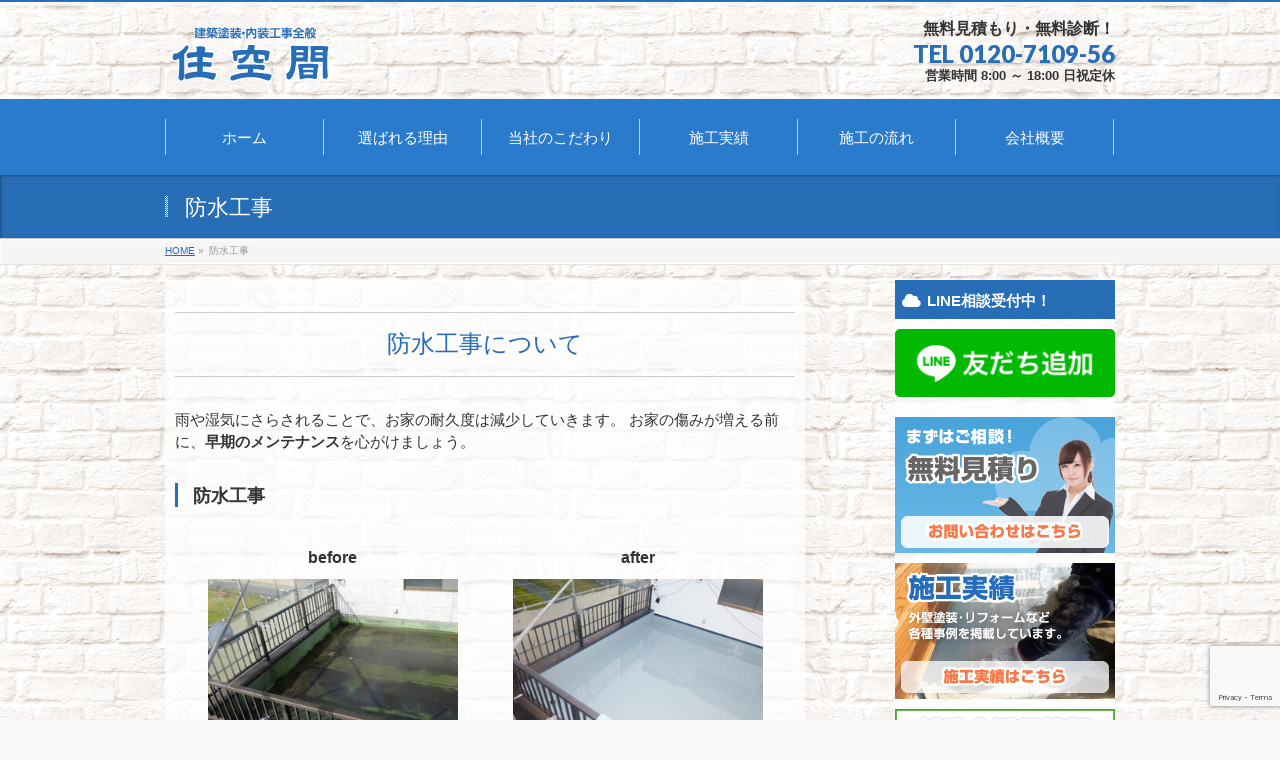

--- FILE ---
content_type: text/html; charset=UTF-8
request_url: https://live-space-yamaguchi.jp/bousui/
body_size: 17514
content:
<!DOCTYPE html>
<!--[if IE]>
<meta http-equiv="X-UA-Compatible" content="IE=Edge">
<![endif]-->
<html xmlns:fb="http://ogp.me/ns/fb#" dir="ltr" lang="ja" prefix="og: https://ogp.me/ns#">
<head>
	
<!-- Google tag (gtag.js) -->
<script async src="https://www.googletagmanager.com/gtag/js?id=G-SRDVSZBQMB"></script>
<script>
  window.dataLayer = window.dataLayer || [];
  function gtag(){dataLayer.push(arguments);}
  gtag('js', new Date());

  gtag('config', 'G-SRDVSZBQMB');
</script>
<meta charset="UTF-8" />

<link rel="start" href="https://live-space-yamaguchi.jp" title="HOME" />

<meta id="viewport" name="viewport" content="width=device-width, initial-scale=1">
<script src="//ajax.googleapis.com/ajax/libs/jquery/1.11.1/jquery.min.js"></script>
<!--[if lt IE 9]><script src="https://live-space-yamaguchi.jp/wp/wp-content/themes/biz-vektor/js/html5.js"></script><![endif]-->

		<!-- All in One SEO 4.5.6 - aioseo.com -->
		<title>防水工事 | 株式会社 住空間は浜松市で住宅・アパートの外壁塗装・塗装・屋根の塗装工事、塗り替えの塗装屋・ペンキ屋。リフォーム（キッチン・浴室・トイレ）雨漏り（修繕・改修・修理）工事も</title>
		<meta name="description" content="防水工事について 雨や湿気にさらされることで、お家の耐久度は減少していきます。 お家の傷みが増える前に、早期の" />
		<meta name="robots" content="max-image-preview:large" />
		<link rel="canonical" href="https://live-space-yamaguchi.jp/bousui/" />
		<meta name="generator" content="All in One SEO (AIOSEO) 4.5.6" />
		<meta property="og:locale" content="ja_JP" />
		<meta property="og:site_name" content="株式会社 住空間は浜松市で住宅・アパートの外壁塗装・塗装・屋根の塗装工事、塗り替えの塗装屋・ペンキ屋。リフォーム（キッチン・浴室・トイレ）雨漏り（修繕・改修・修理）工事も |" />
		<meta property="og:type" content="activity" />
		<meta property="og:title" content="防水工事 | 株式会社 住空間は浜松市で住宅・アパートの外壁塗装・塗装・屋根の塗装工事、塗り替えの塗装屋・ペンキ屋。リフォーム（キッチン・浴室・トイレ）雨漏り（修繕・改修・修理）工事も" />
		<meta property="og:description" content="防水工事について 雨や湿気にさらされることで、お家の耐久度は減少していきます。 お家の傷みが増える前に、早期の" />
		<meta property="og:url" content="https://live-space-yamaguchi.jp/bousui/" />
		<meta name="twitter:card" content="summary" />
		<meta name="twitter:title" content="防水工事 | 株式会社 住空間は浜松市で住宅・アパートの外壁塗装・塗装・屋根の塗装工事、塗り替えの塗装屋・ペンキ屋。リフォーム（キッチン・浴室・トイレ）雨漏り（修繕・改修・修理）工事も" />
		<meta name="twitter:description" content="防水工事について 雨や湿気にさらされることで、お家の耐久度は減少していきます。 お家の傷みが増える前に、早期の" />
		<meta name="google" content="nositelinkssearchbox" />
		<script type="application/ld+json" class="aioseo-schema">
			{"@context":"https:\/\/schema.org","@graph":[{"@type":"BreadcrumbList","@id":"https:\/\/live-space-yamaguchi.jp\/bousui\/#breadcrumblist","itemListElement":[{"@type":"ListItem","@id":"https:\/\/live-space-yamaguchi.jp\/#listItem","position":1,"name":"\u5bb6","item":"https:\/\/live-space-yamaguchi.jp\/","nextItem":"https:\/\/live-space-yamaguchi.jp\/bousui\/#listItem"},{"@type":"ListItem","@id":"https:\/\/live-space-yamaguchi.jp\/bousui\/#listItem","position":2,"name":"\u9632\u6c34\u5de5\u4e8b","previousItem":"https:\/\/live-space-yamaguchi.jp\/#listItem"}]},{"@type":"Organization","@id":"https:\/\/live-space-yamaguchi.jp\/#organization","name":"\u682a\u5f0f\u4f1a\u793e \u4f4f\u7a7a\u9593\u306f\u6d5c\u677e\u5e02\u3067\u4f4f\u5b85\u30fb\u30a2\u30d1\u30fc\u30c8\u306e\u5916\u58c1\u5857\u88c5\u30fb\u5857\u88c5\u30fb\u5c4b\u6839\u306e\u5857\u88c5\u5de5\u4e8b\u3001\u5857\u308a\u66ff\u3048\u306e\u5857\u88c5\u5c4b\u30fb\u30da\u30f3\u30ad\u5c4b\u3002\u30ea\u30d5\u30a9\u30fc\u30e0\uff08\u30ad\u30c3\u30c1\u30f3\u30fb\u6d74\u5ba4\u30fb\u30c8\u30a4\u30ec\uff09\u96e8\u6f0f\u308a\uff08\u4fee\u7e55\u30fb\u6539\u4fee\u30fb\u4fee\u7406\uff09\u5de5\u4e8b\u3082","url":"https:\/\/live-space-yamaguchi.jp\/"},{"@type":"WebPage","@id":"https:\/\/live-space-yamaguchi.jp\/bousui\/#webpage","url":"https:\/\/live-space-yamaguchi.jp\/bousui\/","name":"\u9632\u6c34\u5de5\u4e8b | \u682a\u5f0f\u4f1a\u793e \u4f4f\u7a7a\u9593\u306f\u6d5c\u677e\u5e02\u3067\u4f4f\u5b85\u30fb\u30a2\u30d1\u30fc\u30c8\u306e\u5916\u58c1\u5857\u88c5\u30fb\u5857\u88c5\u30fb\u5c4b\u6839\u306e\u5857\u88c5\u5de5\u4e8b\u3001\u5857\u308a\u66ff\u3048\u306e\u5857\u88c5\u5c4b\u30fb\u30da\u30f3\u30ad\u5c4b\u3002\u30ea\u30d5\u30a9\u30fc\u30e0\uff08\u30ad\u30c3\u30c1\u30f3\u30fb\u6d74\u5ba4\u30fb\u30c8\u30a4\u30ec\uff09\u96e8\u6f0f\u308a\uff08\u4fee\u7e55\u30fb\u6539\u4fee\u30fb\u4fee\u7406\uff09\u5de5\u4e8b\u3082","description":"\u9632\u6c34\u5de5\u4e8b\u306b\u3064\u3044\u3066 \u96e8\u3084\u6e7f\u6c17\u306b\u3055\u3089\u3055\u308c\u308b\u3053\u3068\u3067\u3001\u304a\u5bb6\u306e\u8010\u4e45\u5ea6\u306f\u6e1b\u5c11\u3057\u3066\u3044\u304d\u307e\u3059\u3002 \u304a\u5bb6\u306e\u50b7\u307f\u304c\u5897\u3048\u308b\u524d\u306b\u3001\u65e9\u671f\u306e","inLanguage":"ja","isPartOf":{"@id":"https:\/\/live-space-yamaguchi.jp\/#website"},"breadcrumb":{"@id":"https:\/\/live-space-yamaguchi.jp\/bousui\/#breadcrumblist"},"datePublished":"2016-09-23T13:09:26+09:00","dateModified":"2019-12-24T17:26:27+09:00"},{"@type":"WebSite","@id":"https:\/\/live-space-yamaguchi.jp\/#website","url":"https:\/\/live-space-yamaguchi.jp\/","name":"\u682a\u5f0f\u4f1a\u793e \u4f4f\u7a7a\u9593\u306f\u6d5c\u677e\u5e02\u3067\u4f4f\u5b85\u30fb\u30a2\u30d1\u30fc\u30c8\u306e\u5916\u58c1\u5857\u88c5\u30fb\u5857\u88c5\u30fb\u5c4b\u6839\u306e\u5857\u88c5\u5de5\u4e8b\u3001\u5857\u308a\u66ff\u3048\u306e\u5857\u88c5\u5c4b\u30fb\u30da\u30f3\u30ad\u5c4b\u3002\u30ea\u30d5\u30a9\u30fc\u30e0\uff08\u30ad\u30c3\u30c1\u30f3\u30fb\u6d74\u5ba4\u30fb\u30c8\u30a4\u30ec\uff09\u96e8\u6f0f\u308a\uff08\u4fee\u7e55\u30fb\u6539\u4fee\u30fb\u4fee\u7406\uff09\u5de5\u4e8b\u3082","inLanguage":"ja","publisher":{"@id":"https:\/\/live-space-yamaguchi.jp\/#organization"}}]}
		</script>
		<!-- All in One SEO -->

<link rel='dns-prefetch' href='//maxcdn.bootstrapcdn.com' />
<link rel='dns-prefetch' href='//fonts.googleapis.com' />
<link rel="alternate" type="application/rss+xml" title="株式会社 住空間は浜松市で住宅・アパートの外壁塗装・塗装・屋根の塗装工事、塗り替えの塗装屋・ペンキ屋。リフォーム（キッチン・浴室・トイレ）雨漏り（修繕・改修・修理）工事も &raquo; フィード" href="https://live-space-yamaguchi.jp/feed/" />
<link rel="alternate" type="application/rss+xml" title="株式会社 住空間は浜松市で住宅・アパートの外壁塗装・塗装・屋根の塗装工事、塗り替えの塗装屋・ペンキ屋。リフォーム（キッチン・浴室・トイレ）雨漏り（修繕・改修・修理）工事も &raquo; コメントフィード" href="https://live-space-yamaguchi.jp/comments/feed/" />
<style type="text/css">.keyColorBG,.keyColorBGh:hover,.keyColor_bg,.keyColor_bg_hover:hover{background-color: #c30000;}.keyColorCl,.keyColorClh:hover,.keyColor_txt,.keyColor_txt_hover:hover{color: #c30000;}.keyColorBd,.keyColorBdh:hover,.keyColor_border,.keyColor_border_hover:hover{border-color: #c30000;}.color_keyBG,.color_keyBGh:hover,.color_key_bg,.color_key_bg_hover:hover{background-color: #c30000;}.color_keyCl,.color_keyClh:hover,.color_key_txt,.color_key_txt_hover:hover{color: #c30000;}.color_keyBd,.color_keyBdh:hover,.color_key_border,.color_key_border_hover:hover{border-color: #c30000;}</style>
<script type="text/javascript">
/* <![CDATA[ */
window._wpemojiSettings = {"baseUrl":"https:\/\/s.w.org\/images\/core\/emoji\/14.0.0\/72x72\/","ext":".png","svgUrl":"https:\/\/s.w.org\/images\/core\/emoji\/14.0.0\/svg\/","svgExt":".svg","source":{"concatemoji":"https:\/\/live-space-yamaguchi.jp\/wp\/wp-includes\/js\/wp-emoji-release.min.js?ver=6.4.7"}};
/*! This file is auto-generated */
!function(i,n){var o,s,e;function c(e){try{var t={supportTests:e,timestamp:(new Date).valueOf()};sessionStorage.setItem(o,JSON.stringify(t))}catch(e){}}function p(e,t,n){e.clearRect(0,0,e.canvas.width,e.canvas.height),e.fillText(t,0,0);var t=new Uint32Array(e.getImageData(0,0,e.canvas.width,e.canvas.height).data),r=(e.clearRect(0,0,e.canvas.width,e.canvas.height),e.fillText(n,0,0),new Uint32Array(e.getImageData(0,0,e.canvas.width,e.canvas.height).data));return t.every(function(e,t){return e===r[t]})}function u(e,t,n){switch(t){case"flag":return n(e,"\ud83c\udff3\ufe0f\u200d\u26a7\ufe0f","\ud83c\udff3\ufe0f\u200b\u26a7\ufe0f")?!1:!n(e,"\ud83c\uddfa\ud83c\uddf3","\ud83c\uddfa\u200b\ud83c\uddf3")&&!n(e,"\ud83c\udff4\udb40\udc67\udb40\udc62\udb40\udc65\udb40\udc6e\udb40\udc67\udb40\udc7f","\ud83c\udff4\u200b\udb40\udc67\u200b\udb40\udc62\u200b\udb40\udc65\u200b\udb40\udc6e\u200b\udb40\udc67\u200b\udb40\udc7f");case"emoji":return!n(e,"\ud83e\udef1\ud83c\udffb\u200d\ud83e\udef2\ud83c\udfff","\ud83e\udef1\ud83c\udffb\u200b\ud83e\udef2\ud83c\udfff")}return!1}function f(e,t,n){var r="undefined"!=typeof WorkerGlobalScope&&self instanceof WorkerGlobalScope?new OffscreenCanvas(300,150):i.createElement("canvas"),a=r.getContext("2d",{willReadFrequently:!0}),o=(a.textBaseline="top",a.font="600 32px Arial",{});return e.forEach(function(e){o[e]=t(a,e,n)}),o}function t(e){var t=i.createElement("script");t.src=e,t.defer=!0,i.head.appendChild(t)}"undefined"!=typeof Promise&&(o="wpEmojiSettingsSupports",s=["flag","emoji"],n.supports={everything:!0,everythingExceptFlag:!0},e=new Promise(function(e){i.addEventListener("DOMContentLoaded",e,{once:!0})}),new Promise(function(t){var n=function(){try{var e=JSON.parse(sessionStorage.getItem(o));if("object"==typeof e&&"number"==typeof e.timestamp&&(new Date).valueOf()<e.timestamp+604800&&"object"==typeof e.supportTests)return e.supportTests}catch(e){}return null}();if(!n){if("undefined"!=typeof Worker&&"undefined"!=typeof OffscreenCanvas&&"undefined"!=typeof URL&&URL.createObjectURL&&"undefined"!=typeof Blob)try{var e="postMessage("+f.toString()+"("+[JSON.stringify(s),u.toString(),p.toString()].join(",")+"));",r=new Blob([e],{type:"text/javascript"}),a=new Worker(URL.createObjectURL(r),{name:"wpTestEmojiSupports"});return void(a.onmessage=function(e){c(n=e.data),a.terminate(),t(n)})}catch(e){}c(n=f(s,u,p))}t(n)}).then(function(e){for(var t in e)n.supports[t]=e[t],n.supports.everything=n.supports.everything&&n.supports[t],"flag"!==t&&(n.supports.everythingExceptFlag=n.supports.everythingExceptFlag&&n.supports[t]);n.supports.everythingExceptFlag=n.supports.everythingExceptFlag&&!n.supports.flag,n.DOMReady=!1,n.readyCallback=function(){n.DOMReady=!0}}).then(function(){return e}).then(function(){var e;n.supports.everything||(n.readyCallback(),(e=n.source||{}).concatemoji?t(e.concatemoji):e.wpemoji&&e.twemoji&&(t(e.twemoji),t(e.wpemoji)))}))}((window,document),window._wpemojiSettings);
/* ]]> */
</script>
<link rel='stylesheet' id='vkExUnit_common_style-css' href='https://live-space-yamaguchi.jp/wp/wp-content/plugins/vk-all-in-one-expansion-unit/assets/css/vkExUnit_style.css?ver=9.94.2.1' type='text/css' media='all' />
<style id='vkExUnit_common_style-inline-css' type='text/css'>
.veu_promotion-alert__content--text { border: 1px solid rgba(0,0,0,0.125); padding: 0.5em 1em; border-radius: var(--vk-size-radius); margin-bottom: var(--vk-margin-block-bottom); font-size: 0.875rem; } /* Alert Content部分に段落タグを入れた場合に最後の段落の余白を0にする */ .veu_promotion-alert__content--text p:last-of-type{ margin-bottom:0; margin-top: 0; }
:root {--ver_page_top_button_url:url(https://live-space-yamaguchi.jp/wp/wp-content/plugins/vk-all-in-one-expansion-unit/assets/images/to-top-btn-icon.svg);}@font-face {font-weight: normal;font-style: normal;font-family: "vk_sns";src: url("https://live-space-yamaguchi.jp/wp/wp-content/plugins/vk-all-in-one-expansion-unit/inc/sns/icons/fonts/vk_sns.eot?-bq20cj");src: url("https://live-space-yamaguchi.jp/wp/wp-content/plugins/vk-all-in-one-expansion-unit/inc/sns/icons/fonts/vk_sns.eot?#iefix-bq20cj") format("embedded-opentype"),url("https://live-space-yamaguchi.jp/wp/wp-content/plugins/vk-all-in-one-expansion-unit/inc/sns/icons/fonts/vk_sns.woff?-bq20cj") format("woff"),url("https://live-space-yamaguchi.jp/wp/wp-content/plugins/vk-all-in-one-expansion-unit/inc/sns/icons/fonts/vk_sns.ttf?-bq20cj") format("truetype"),url("https://live-space-yamaguchi.jp/wp/wp-content/plugins/vk-all-in-one-expansion-unit/inc/sns/icons/fonts/vk_sns.svg?-bq20cj#vk_sns") format("svg");}
</style>
<style id='wp-emoji-styles-inline-css' type='text/css'>

	img.wp-smiley, img.emoji {
		display: inline !important;
		border: none !important;
		box-shadow: none !important;
		height: 1em !important;
		width: 1em !important;
		margin: 0 0.07em !important;
		vertical-align: -0.1em !important;
		background: none !important;
		padding: 0 !important;
	}
</style>
<link rel='stylesheet' id='wp-block-library-css' href='https://live-space-yamaguchi.jp/wp/wp-includes/css/dist/block-library/style.min.css?ver=6.4.7' type='text/css' media='all' />
<style id='classic-theme-styles-inline-css' type='text/css'>
/*! This file is auto-generated */
.wp-block-button__link{color:#fff;background-color:#32373c;border-radius:9999px;box-shadow:none;text-decoration:none;padding:calc(.667em + 2px) calc(1.333em + 2px);font-size:1.125em}.wp-block-file__button{background:#32373c;color:#fff;text-decoration:none}
</style>
<style id='global-styles-inline-css' type='text/css'>
body{--wp--preset--color--black: #000000;--wp--preset--color--cyan-bluish-gray: #abb8c3;--wp--preset--color--white: #ffffff;--wp--preset--color--pale-pink: #f78da7;--wp--preset--color--vivid-red: #cf2e2e;--wp--preset--color--luminous-vivid-orange: #ff6900;--wp--preset--color--luminous-vivid-amber: #fcb900;--wp--preset--color--light-green-cyan: #7bdcb5;--wp--preset--color--vivid-green-cyan: #00d084;--wp--preset--color--pale-cyan-blue: #8ed1fc;--wp--preset--color--vivid-cyan-blue: #0693e3;--wp--preset--color--vivid-purple: #9b51e0;--wp--preset--gradient--vivid-cyan-blue-to-vivid-purple: linear-gradient(135deg,rgba(6,147,227,1) 0%,rgb(155,81,224) 100%);--wp--preset--gradient--light-green-cyan-to-vivid-green-cyan: linear-gradient(135deg,rgb(122,220,180) 0%,rgb(0,208,130) 100%);--wp--preset--gradient--luminous-vivid-amber-to-luminous-vivid-orange: linear-gradient(135deg,rgba(252,185,0,1) 0%,rgba(255,105,0,1) 100%);--wp--preset--gradient--luminous-vivid-orange-to-vivid-red: linear-gradient(135deg,rgba(255,105,0,1) 0%,rgb(207,46,46) 100%);--wp--preset--gradient--very-light-gray-to-cyan-bluish-gray: linear-gradient(135deg,rgb(238,238,238) 0%,rgb(169,184,195) 100%);--wp--preset--gradient--cool-to-warm-spectrum: linear-gradient(135deg,rgb(74,234,220) 0%,rgb(151,120,209) 20%,rgb(207,42,186) 40%,rgb(238,44,130) 60%,rgb(251,105,98) 80%,rgb(254,248,76) 100%);--wp--preset--gradient--blush-light-purple: linear-gradient(135deg,rgb(255,206,236) 0%,rgb(152,150,240) 100%);--wp--preset--gradient--blush-bordeaux: linear-gradient(135deg,rgb(254,205,165) 0%,rgb(254,45,45) 50%,rgb(107,0,62) 100%);--wp--preset--gradient--luminous-dusk: linear-gradient(135deg,rgb(255,203,112) 0%,rgb(199,81,192) 50%,rgb(65,88,208) 100%);--wp--preset--gradient--pale-ocean: linear-gradient(135deg,rgb(255,245,203) 0%,rgb(182,227,212) 50%,rgb(51,167,181) 100%);--wp--preset--gradient--electric-grass: linear-gradient(135deg,rgb(202,248,128) 0%,rgb(113,206,126) 100%);--wp--preset--gradient--midnight: linear-gradient(135deg,rgb(2,3,129) 0%,rgb(40,116,252) 100%);--wp--preset--font-size--small: 13px;--wp--preset--font-size--medium: 20px;--wp--preset--font-size--large: 36px;--wp--preset--font-size--x-large: 42px;--wp--preset--spacing--20: 0.44rem;--wp--preset--spacing--30: 0.67rem;--wp--preset--spacing--40: 1rem;--wp--preset--spacing--50: 1.5rem;--wp--preset--spacing--60: 2.25rem;--wp--preset--spacing--70: 3.38rem;--wp--preset--spacing--80: 5.06rem;--wp--preset--shadow--natural: 6px 6px 9px rgba(0, 0, 0, 0.2);--wp--preset--shadow--deep: 12px 12px 50px rgba(0, 0, 0, 0.4);--wp--preset--shadow--sharp: 6px 6px 0px rgba(0, 0, 0, 0.2);--wp--preset--shadow--outlined: 6px 6px 0px -3px rgba(255, 255, 255, 1), 6px 6px rgba(0, 0, 0, 1);--wp--preset--shadow--crisp: 6px 6px 0px rgba(0, 0, 0, 1);}:where(.is-layout-flex){gap: 0.5em;}:where(.is-layout-grid){gap: 0.5em;}body .is-layout-flow > .alignleft{float: left;margin-inline-start: 0;margin-inline-end: 2em;}body .is-layout-flow > .alignright{float: right;margin-inline-start: 2em;margin-inline-end: 0;}body .is-layout-flow > .aligncenter{margin-left: auto !important;margin-right: auto !important;}body .is-layout-constrained > .alignleft{float: left;margin-inline-start: 0;margin-inline-end: 2em;}body .is-layout-constrained > .alignright{float: right;margin-inline-start: 2em;margin-inline-end: 0;}body .is-layout-constrained > .aligncenter{margin-left: auto !important;margin-right: auto !important;}body .is-layout-constrained > :where(:not(.alignleft):not(.alignright):not(.alignfull)){max-width: var(--wp--style--global--content-size);margin-left: auto !important;margin-right: auto !important;}body .is-layout-constrained > .alignwide{max-width: var(--wp--style--global--wide-size);}body .is-layout-flex{display: flex;}body .is-layout-flex{flex-wrap: wrap;align-items: center;}body .is-layout-flex > *{margin: 0;}body .is-layout-grid{display: grid;}body .is-layout-grid > *{margin: 0;}:where(.wp-block-columns.is-layout-flex){gap: 2em;}:where(.wp-block-columns.is-layout-grid){gap: 2em;}:where(.wp-block-post-template.is-layout-flex){gap: 1.25em;}:where(.wp-block-post-template.is-layout-grid){gap: 1.25em;}.has-black-color{color: var(--wp--preset--color--black) !important;}.has-cyan-bluish-gray-color{color: var(--wp--preset--color--cyan-bluish-gray) !important;}.has-white-color{color: var(--wp--preset--color--white) !important;}.has-pale-pink-color{color: var(--wp--preset--color--pale-pink) !important;}.has-vivid-red-color{color: var(--wp--preset--color--vivid-red) !important;}.has-luminous-vivid-orange-color{color: var(--wp--preset--color--luminous-vivid-orange) !important;}.has-luminous-vivid-amber-color{color: var(--wp--preset--color--luminous-vivid-amber) !important;}.has-light-green-cyan-color{color: var(--wp--preset--color--light-green-cyan) !important;}.has-vivid-green-cyan-color{color: var(--wp--preset--color--vivid-green-cyan) !important;}.has-pale-cyan-blue-color{color: var(--wp--preset--color--pale-cyan-blue) !important;}.has-vivid-cyan-blue-color{color: var(--wp--preset--color--vivid-cyan-blue) !important;}.has-vivid-purple-color{color: var(--wp--preset--color--vivid-purple) !important;}.has-black-background-color{background-color: var(--wp--preset--color--black) !important;}.has-cyan-bluish-gray-background-color{background-color: var(--wp--preset--color--cyan-bluish-gray) !important;}.has-white-background-color{background-color: var(--wp--preset--color--white) !important;}.has-pale-pink-background-color{background-color: var(--wp--preset--color--pale-pink) !important;}.has-vivid-red-background-color{background-color: var(--wp--preset--color--vivid-red) !important;}.has-luminous-vivid-orange-background-color{background-color: var(--wp--preset--color--luminous-vivid-orange) !important;}.has-luminous-vivid-amber-background-color{background-color: var(--wp--preset--color--luminous-vivid-amber) !important;}.has-light-green-cyan-background-color{background-color: var(--wp--preset--color--light-green-cyan) !important;}.has-vivid-green-cyan-background-color{background-color: var(--wp--preset--color--vivid-green-cyan) !important;}.has-pale-cyan-blue-background-color{background-color: var(--wp--preset--color--pale-cyan-blue) !important;}.has-vivid-cyan-blue-background-color{background-color: var(--wp--preset--color--vivid-cyan-blue) !important;}.has-vivid-purple-background-color{background-color: var(--wp--preset--color--vivid-purple) !important;}.has-black-border-color{border-color: var(--wp--preset--color--black) !important;}.has-cyan-bluish-gray-border-color{border-color: var(--wp--preset--color--cyan-bluish-gray) !important;}.has-white-border-color{border-color: var(--wp--preset--color--white) !important;}.has-pale-pink-border-color{border-color: var(--wp--preset--color--pale-pink) !important;}.has-vivid-red-border-color{border-color: var(--wp--preset--color--vivid-red) !important;}.has-luminous-vivid-orange-border-color{border-color: var(--wp--preset--color--luminous-vivid-orange) !important;}.has-luminous-vivid-amber-border-color{border-color: var(--wp--preset--color--luminous-vivid-amber) !important;}.has-light-green-cyan-border-color{border-color: var(--wp--preset--color--light-green-cyan) !important;}.has-vivid-green-cyan-border-color{border-color: var(--wp--preset--color--vivid-green-cyan) !important;}.has-pale-cyan-blue-border-color{border-color: var(--wp--preset--color--pale-cyan-blue) !important;}.has-vivid-cyan-blue-border-color{border-color: var(--wp--preset--color--vivid-cyan-blue) !important;}.has-vivid-purple-border-color{border-color: var(--wp--preset--color--vivid-purple) !important;}.has-vivid-cyan-blue-to-vivid-purple-gradient-background{background: var(--wp--preset--gradient--vivid-cyan-blue-to-vivid-purple) !important;}.has-light-green-cyan-to-vivid-green-cyan-gradient-background{background: var(--wp--preset--gradient--light-green-cyan-to-vivid-green-cyan) !important;}.has-luminous-vivid-amber-to-luminous-vivid-orange-gradient-background{background: var(--wp--preset--gradient--luminous-vivid-amber-to-luminous-vivid-orange) !important;}.has-luminous-vivid-orange-to-vivid-red-gradient-background{background: var(--wp--preset--gradient--luminous-vivid-orange-to-vivid-red) !important;}.has-very-light-gray-to-cyan-bluish-gray-gradient-background{background: var(--wp--preset--gradient--very-light-gray-to-cyan-bluish-gray) !important;}.has-cool-to-warm-spectrum-gradient-background{background: var(--wp--preset--gradient--cool-to-warm-spectrum) !important;}.has-blush-light-purple-gradient-background{background: var(--wp--preset--gradient--blush-light-purple) !important;}.has-blush-bordeaux-gradient-background{background: var(--wp--preset--gradient--blush-bordeaux) !important;}.has-luminous-dusk-gradient-background{background: var(--wp--preset--gradient--luminous-dusk) !important;}.has-pale-ocean-gradient-background{background: var(--wp--preset--gradient--pale-ocean) !important;}.has-electric-grass-gradient-background{background: var(--wp--preset--gradient--electric-grass) !important;}.has-midnight-gradient-background{background: var(--wp--preset--gradient--midnight) !important;}.has-small-font-size{font-size: var(--wp--preset--font-size--small) !important;}.has-medium-font-size{font-size: var(--wp--preset--font-size--medium) !important;}.has-large-font-size{font-size: var(--wp--preset--font-size--large) !important;}.has-x-large-font-size{font-size: var(--wp--preset--font-size--x-large) !important;}
.wp-block-navigation a:where(:not(.wp-element-button)){color: inherit;}
:where(.wp-block-post-template.is-layout-flex){gap: 1.25em;}:where(.wp-block-post-template.is-layout-grid){gap: 1.25em;}
:where(.wp-block-columns.is-layout-flex){gap: 2em;}:where(.wp-block-columns.is-layout-grid){gap: 2em;}
.wp-block-pullquote{font-size: 1.5em;line-height: 1.6;}
</style>
<link rel='stylesheet' id='contact-form-7-css' href='https://live-space-yamaguchi.jp/wp/wp-content/plugins/contact-form-7/includes/css/styles.css?ver=5.8.7' type='text/css' media='all' />
<link rel='stylesheet' id='wml_client_style-css' href='https://live-space-yamaguchi.jp/wp/wp-content/plugins/wp-masonry-layout/css/wmlc_client.css?ver=6.4.7' type='text/css' media='all' />
<link rel='stylesheet' id='Biz_Vektor_common_style-css' href='https://live-space-yamaguchi.jp/wp/wp-content/themes/biz-vektor/css/bizvektor_common_min.css?ver=1.9.1' type='text/css' media='all' />
<link rel='stylesheet' id='Biz_Vektor_Design_style-css' href='https://live-space-yamaguchi.jp/wp/wp-content/themes/biz-vektor/design_skins/001/001.css?ver=1.9.1' type='text/css' media='all' />
<link rel='stylesheet' id='Biz_Vektor_plugin_sns_style-css' href='https://live-space-yamaguchi.jp/wp/wp-content/themes/biz-vektor/plugins/sns/style_bizvektor_sns.css?ver=6.4.7' type='text/css' media='all' />
<link rel='stylesheet' id='Biz_Vektor_add_font_awesome-css' href='//maxcdn.bootstrapcdn.com/font-awesome/4.3.0/css/font-awesome.min.css?ver=6.4.7' type='text/css' media='all' />
<link rel='stylesheet' id='Biz_Vektor_add_web_fonts-css' href='//fonts.googleapis.com/css?family=Droid+Sans%3A700%7CLato%3A900%7CAnton&#038;ver=6.4.7' type='text/css' media='all' />
<link rel='stylesheet' id='vk-font-awesome-css' href='https://live-space-yamaguchi.jp/wp/wp-content/plugins/vk-all-in-one-expansion-unit/vendor/vektor-inc/font-awesome-versions/src/versions/6/css/all.min.css?ver=6.4.2' type='text/css' media='all' />
<script type="text/javascript" src="https://live-space-yamaguchi.jp/wp/wp-includes/js/jquery/jquery.min.js?ver=3.7.1" id="jquery-core-js"></script>
<script type="text/javascript" src="https://live-space-yamaguchi.jp/wp/wp-includes/js/jquery/jquery-migrate.min.js?ver=3.4.1" id="jquery-migrate-js"></script>
<script type="text/javascript" src="https://live-space-yamaguchi.jp/wp/wp-content/plugins/wp-masonry-layout/js/wmljs.js?ver=6.4.7" id="wmljs-js"></script>
<script type="text/javascript" src="https://live-space-yamaguchi.jp/wp/wp-content/plugins/wp-masonry-layout/js/jquery.infinitescroll.min.js?ver=6.4.7" id="wml_infinity_scroll-js"></script>
<link rel="https://api.w.org/" href="https://live-space-yamaguchi.jp/wp-json/" /><link rel="alternate" type="application/json" href="https://live-space-yamaguchi.jp/wp-json/wp/v2/pages/39" /><link rel="EditURI" type="application/rsd+xml" title="RSD" href="https://live-space-yamaguchi.jp/wp/xmlrpc.php?rsd" />
<link rel='shortlink' href='https://live-space-yamaguchi.jp/?p=39' />
<link rel="alternate" type="application/json+oembed" href="https://live-space-yamaguchi.jp/wp-json/oembed/1.0/embed?url=https%3A%2F%2Flive-space-yamaguchi.jp%2Fbousui%2F" />
<link rel="alternate" type="text/xml+oembed" href="https://live-space-yamaguchi.jp/wp-json/oembed/1.0/embed?url=https%3A%2F%2Flive-space-yamaguchi.jp%2Fbousui%2F&#038;format=xml" />
<script src="https://ajaxzip3.github.io/ajaxzip3.js" charset="UTF-8"></script>
    <script type="text/javascript">
    jQuery(function($){
    $("#zip").attr('onKeyUp', 'AjaxZip3.zip2addr(this,\'\',\'address\',\'address\');');})</script><!-- [ BizVektor OGP ] -->
<meta property="og:site_name" content="株式会社 住空間は浜松市で住宅・アパートの外壁塗装・塗装・屋根の塗装工事、塗り替えの塗装屋・ペンキ屋。リフォーム（キッチン・浴室・トイレ）雨漏り（修繕・改修・修理）工事も" />
<meta property="og:url" content="https://live-space-yamaguchi.jp/bousui/" />
<meta property="fb:app_id" content="" />
<meta property="og:type" content="article" />
<meta property="og:title" content="防水工事 | 株式会社 住空間は浜松市で住宅・アパートの外壁塗装・塗装・屋根の塗装工事、塗り替えの塗装屋・ペンキ屋。リフォーム（キッチン・浴室・トイレ）雨漏り（修繕・改修・修理）工事も" />
<meta property="og:description" content="防水工事について 雨や湿気にさらされることで、お家の耐久度は減少していきます。 お家の傷みが増える前に、早期のメンテナンスを心がけましょう。 防水工事   before     after       before     after     大切なお住まいを雨・紫外線から守り、長期的に保護をする工事を行います。 建物の形状により、適切な防水工法を判断する必要がありますので、まずは無料診断を行い、適切な防水方法を選択いたします。  無料診断のお申込はこちらから  雨漏り診断 " />
<!-- [ /BizVektor OGP ] -->
<!--[if lte IE 8]>
<link rel="stylesheet" type="text/css" media="all" href="https://live-space-yamaguchi.jp/wp/wp-content/themes/biz-vektor/design_skins/001/001_oldie.css" />
<![endif]-->
<link rel="pingback" href="https://live-space-yamaguchi.jp/wp/xmlrpc.php" />
<style type="text/css" id="custom-background-css">
body.custom-background { background-image: url("https://live-space.sakura.ne.jp/wp/wp-content/uploads/2016/09/backimg.png"); background-position: left top; background-size: auto; background-repeat: repeat; background-attachment: scroll; }
</style>
			<style type="text/css">
a	{ color:#276eb7; }
a:hover	{ color:#276eb7;}

a.btn,
.linkBtn.linkBtnS a,
.linkBtn.linkBtnM a,
.moreLink a,
.btn.btnS a,
.btn.btnM a,
.btn.btnL a,
#content p.btn.btnL input,
input[type=button],
input[type=submit],
#searchform input[type=submit],
p.form-submit input[type=submit],
form#searchform input#searchsubmit,
#content form input.wpcf7-submit,
#confirm-button input	{ background-color:#276eb7;color:#f5f5f5; }

.moreLink a:hover,
.btn.btnS a:hover,
.btn.btnM a:hover,
.btn.btnL a:hover	{ background-color:#276eb7; color:#f5f5f5;}

#headerTop { border-top-color:#276eb7;}
#header #headContact #headContactTel	{color:#276eb7;}

#gMenu	{ border-top:2px solid #276eb7; }
#gMenu h3.assistive-text {
background-color:#276eb7;
border-right:1px solid #276eb7;
background: -webkit-gradient(linear, 0 0, 0 bottom, from(#276eb7), to(#276eb7));
background: -moz-linear-gradient(#276eb7, #276eb7);
background: linear-gradient(#276eb7, #276eb7);
-ms-filter: "progid:DXImageTransform.Microsoft.Gradient(StartColorStr=#276eb7, EndColorStr=#276eb7)";
}

#gMenu .menu li.current_page_item > a,
#gMenu .menu li > a:hover { background-color:#276eb7; }

#pageTitBnr	{ background-color:#276eb7; }

#panList a	{ color:#276eb7; }
#panList a:hover	{ color:#276eb7; }

#content h2,
#content h1.contentTitle,
#content h1.entryPostTitle { border-top:2px solid #276eb7;}
#content h3	{ border-left-color:#276eb7;}
#content h4,
#content dt	{ color:#276eb7; }

#content .infoList .infoCate a:hover	{ background-color:#276eb7; }

#content .child_page_block h4 a	{ border-color:#276eb7; }
#content .child_page_block h4 a:hover,
#content .child_page_block p a:hover	{ color:#276eb7; }

#content .childPageBox ul li.current_page_item li a	{ color:#276eb7; }

#content .mainFootContact p.mainFootTxt span.mainFootTel	{ color:#276eb7; }
#content .mainFootContact .mainFootBt a			{ background-color:#276eb7; }
#content .mainFootContact .mainFootBt a:hover	{ background-color:#276eb7; }

.sideTower .localHead	{ border-top-color:#276eb7; }
.sideTower li.sideBnr#sideContact a		{ background-color:#276eb7; }
.sideTower li.sideBnr#sideContact a:hover	{ background-color:#276eb7; }
.sideTower .sideWidget h4	{ border-left-color:#276eb7; }

#pagetop a	{ background-color:#276eb7; }
#footMenu	{ background-color:#276eb7;border-top-color:#276eb7; }

#topMainBnr	{ background-color:#276eb7; }
#topMainBnrFrame a.slideFrame:hover	{ border:4px solid #276eb7; }

#topPr .topPrInner h3	{ border-left-color:#276eb7 ; }
#topPr .topPrInner p.moreLink a	{ background-color:#276eb7; }
#topPr .topPrInner p.moreLink a:hover { background-color:#276eb7; }

.paging span,
.paging a	{ color:#276eb7;border:1px solid #276eb7; }
.paging span.current,
.paging a:hover	{ background-color:#276eb7; }

@media (min-width: 770px) {
#gMenu .menu > li.current_page_item > a,
#gMenu .menu > li.current-menu-item > a,
#gMenu .menu > li.current_page_ancestor > a ,
#gMenu .menu > li.current-page-ancestor > a ,
#gMenu .menu > li > a:hover	{
background-color:#276eb7;
border-right:1px solid #276eb7;
background: -webkit-gradient(linear, 0 0, 0 bottom, from(#276eb7), to(#276eb7));
background: -moz-linear-gradient(#276eb7, #276eb7);
background: linear-gradient(#276eb7, #276eb7);
-ms-filter: "progid:DXImageTransform.Microsoft.Gradient(StartColorStr=#276eb7, EndColorStr=#276eb7)";
}
}
		</style>
<!--[if lte IE 8]>
<style type="text/css">
#gMenu .menu > li.current_page_item > a,
#gMenu .menu > li.current_menu_item > a,
#gMenu .menu > li.current_page_ancestor > a ,
#gMenu .menu > li.current-page-ancestor > a ,
#gMenu .menu > li > a:hover	{
background-color:#276eb7;
border-right:1px solid #276eb7;
background: -webkit-gradient(linear, 0 0, 0 bottom, from(#276eb7), to(#276eb7));
background: -moz-linear-gradient(#276eb7, #276eb7);
background: linear-gradient(#276eb7, #276eb7);
-ms-filter: "progid:DXImageTransform.Microsoft.Gradient(StartColorStr=#276eb7, EndColorStr=#276eb7)";
}
</style>
<![endif]-->

	<style type="text/css">
/*-------------------------------------------*/
/*	menu divide
/*-------------------------------------------*/
@media (min-width: 970px) {
#gMenu .menu > li { width:158px; text-align:center; }
#gMenu .menu > li.current_menu_item,
#gMenu .menu > li.current-menu-item,
#gMenu .menu > li.current-menu-ancestor,
#gMenu .menu > li.current_page_item,
#gMenu .menu > li.current_page_ancestor,
#gMenu .menu > li.current-page-ancestor { width:159px; }
}
</style>
<!--[if lte IE 8]>
<style type="text/css">
#gMenu .menu li { width:158px; text-align:center; }
#gMenu .menu li.current_page_item,
#gMenu .menu li.current_page_ancestor { width:159px; }
</style>
<![endif]-->
<style type="text/css">
/*-------------------------------------------*/
/*	font
/*-------------------------------------------*/
h1,h2,h3,h4,h4,h5,h6,#header #site-title,#pageTitBnr #pageTitInner #pageTit,#content .leadTxt,#sideTower .localHead {font-family: "ヒラギノ角ゴ Pro W3","Hiragino Kaku Gothic Pro","メイリオ",Meiryo,Osaka,"ＭＳ Ｐゴシック","MS PGothic",sans-serif; }
#pageTitBnr #pageTitInner #pageTit { font-weight:lighter; }
#gMenu .menu li a strong {font-family: "ヒラギノ角ゴ Pro W3","Hiragino Kaku Gothic Pro","メイリオ",Meiryo,Osaka,"ＭＳ Ｐゴシック","MS PGothic",sans-serif; }
</style>
<link rel="stylesheet" href="https://live-space-yamaguchi.jp/wp/wp-content/themes/biz-vektor/style.css" type="text/css" media="all" />
<style type="text/css">
/*** ブログ ***/
.content .subPostListSection h3{
	border: none;
	background: #276eb7;
	color: #fff;
	padding: 10px 10px 7px;
padding-left: 2rem;
	font-size: 15px;
position: relative;
}

.content .subPostListSection h3::before{
font-family: 'FontAwesome';
  content: "\f0c2";
  position: absolute;
  left: 7px;
  color:#fff;
}
.content .subPostListSection li.ttBox{
	border: none;
	font-size: 14px;
	box-sizing: border-box;
	padding: 20px 10px;
}
.content .subPostListSection li.ttBox a{
	font-weight: bold;
	color: #F15A24;
	font-size: 14px;
}
.content .entry-meta{
	background: #276EB7;
	color: #fff;
	padding: 5px 20px;
}
.content .entry-meta a{
	color: #fff;
}
.entryPostTitle{
	margin-bottom: 0 !important;
}
.navigation{display: none !important;}
/** トップページ **/
.keyspace{
	font-size: 85%;
}
/*** 目安のセクション ***/
.greenback{
	background-color: #f8fbf9;
	box-sizing: border-box;
	border-radius: 5px;
	padding: 10px;
	margin-bottom: 2rem;
}
.orangeback{
	background-color: #fef5ed;
	box-sizing: border-box;
	border-radius: 5px;
	padding: 10px;
	margin-bottom: 2rem;
}
.greenback::after,.orangeback::after{
	content:"";
	display: block;
	clear: both;
}
#content .greenback h5,#content .orangeback h5{
	margin-top: 0;
}
.meyasuLeft{
	box-sizing: border-box;
	float: left;
	width: 30%;
}
.meyasuRight{
	box-sizing: border-box;
	float: right;
	width: 67%;
	margin-left: 10px;
}
.gaihekiFee{
	color: #67a07d;
	font-size: 22px;
	font-weight: bold;
}
.yaneFee{
	color: #de6b0e;
	font-size: 22px;
	font-weight: bold;
}
@media screen and (max-width:767px){
.meyasuLeft{
	box-sizing: border-box;
	width: 100%;
}
.meyasuRight{
	box-sizing: border-box;
	width: 100%;
}
}
/*** フリースペース ***/
.workItem{
	box-sizing: border-box;
	padding: 5px;
}
.workItem::after{
	content: "";
	clear: both;
	display: block;
}
.workLeft{
	box-sizing: border-box;
	float: left;
	width: 50%;
}
.workRight{
	box-sizing: border-box;
	float: right;
	width: 50%;
}
#content h5.before,#content h5.after{
	text-align: center;
	margin-top: 10px;
}
@media screen and (max-width: 767px){
.workLeft{
	box-sizing: border-box;
	float: left;
	width: 50%;
}
.workRight{
	box-sizing: border-box;
	float: right;
	width: 50%;
}
}
#header #headContact #headContactTxt{
	font-size: 16px;
	font-weight: bold;
	margin-bottom: 6px;
}
#header #headContact #headContactTime{
	font-weight: bold;
	font-size: 13px;
}
#content table th{font-weight: bold;}
.qa{
	overflow: hidden;
	zoom: 1;
}
.qa dt,.qa dd{
	text-indent: -2.6em;
	padding: 0px 20px 0px 50px;
}
.qa dt{
	margin: 20px 20px 0 0;
cursor: pointer;
}
.qa dt:first-letter,.qa dd:first-letter{
	font-size: 1.6em;
	font-weight: bold;
	margin-right: 10px;
	padding: 5px;
	font-family: 'Nunito', sans-serif;
}
.qa dd{
	margin: 20px 0px -1px 0px;
	padding-bottom: 15px;
	border-bottom: 1px solid #ccc;
}
.qa dt:first-letter{
	color: #0f78e1;
}
.qa dd:first-letter{
	color: #ff6767;
}
#sup3 dd{border-bottom: 1px solid #ccc; padding-bottom: 5px;}
.topbanner{margin-left: 10px; margin-right: 10px;}
#content h4.pout{color: #d50000;}
.voiceinner{border-bottom: 1px solid #ccc; margin-bottom: 2rem;}
.wmle_container .wmle_item{height: 260px;}
.center-block{margin-left: auto; margin-right: auto;}
.sinmibox{box-sizing: border-box; margin: 1.5rem 0.5rem 1.5rem;}
.sinmibox::after{
clear: both;
content: "";
display: block;
}
.content img.camphead{
	display: block;
	margin-bottom: 1rem;
}
.fastcamp{border-radius: 10px; margin-bottom: 1.5rem; box-sizing: border-box; padding: 5px; background: url("http://live-space.sakura.ne.jp/wp/wp-content/uploads/2016/09/campback.png"); background-size: cover;}

@media screen and (max-width: 767px){
.fastcamp{height: auto; background: url("https://live-space-yamaguchi.jp/wp/wp-content/uploads/2016/09/campback.png") background-size: cover;}
}
.fastcamp dl{box-sizing: border-box; margin: 10px;}
#content .fastcamp dl dt{ font-size: 16px; color: #f44336; display: inline-block;
padding: 7px 10px 5px; box-sizing: border-box; background: #fff; border-radius: 10px; 
}
.fastcamp dl dd{ font-size: 15px;}
#content .fastcamp dl dt:nth-of-type(3){color: #03A9F4;}
#content .fastcamp dl dt:nth-of-type(2){color: #E91E63;}
#content .fastcamp dl dt:nth-of-type(4){color: #8BC34A;}
.fastcamp ul li{font-weight: bold;}
.fastcamp dl dd{ margin: 0 0 10px;}
#content p.present{
text-shadow: white 2px 2px 0px, white -2px 2px 0px,
             white 2px -2px 0px, white -2px -2px 0px;
border-radius: 10px; padding: 2rem; color: #ff9800; font-size: 24px; font-weight: bold; text-align: center;
background: url("https://live-space-yamaguchi.jp/wp/wp-content/uploads/2016/10/campimg2.png") no-repeat 0 -15px;}
}
.mute{text-indent: -1em; padding-left: 1em;}
.telnum{
	color: #276EB7;
	font-size: 22px;
	font-weight: bold;
}
.content .infoList{
padding-left: 10px;
padding-right: 10px;
}
.sidebanner img{
	display: block;
	max-width: 100%;
	box-sizing: border-box;
}
#content-main img{
	display: block;
	max-width: 100%;
	box-sizing: border-box;
}
.sidebanner a{
	display: block;
	margin-bottom: 10px;
	box-sizing: border-box;
}
.supbox{
	display:-webkit-box;
	display: -webkit-flex; /* Safari */
  	display: flex;
  	-webkit-box-pack:justify;
  	-webkit-justify-content: center; /* Safari */
  	justify-content:         center;
}
.supitem{ box-sizing: border-box; width: 33%; margin: 10px 10px;}
/*** masonry部分 ***/
#text-8{
	margin-bottom: 1rem;
}
.wmle_container .wmle_item{
	border: none;
	background: #fff;

}
.wmle_container .wmle_item .wmle_post_meta a{
	display: none !important;
}
.backair{margin-bottom: 1.5rem;
padding-left: 10px; padding-right: 10px;}
.wmle_container .wmle_item .wmle_post_title a{color: #666 !important;}
.wmle_container .wmle_item .wmle_post_title{padding-left: 5px;}
.wmle_container .wmle_item .wmle_post_excerpt{padding-top: 0 !important;}
.greeting{}
#content table td{background: #fff;}
.content .entry-content{box-sizing:border-box; padding-left: 10px; padding-right: 10px;}
.voicebox dd{border-bottom: 1px solid #ccc;}
/*** googlemap ***/
.ggmap {
position: relative;
padding-bottom: 56.25%;
padding-top: 30px;
height: 0;
overflow: hidden;
}
 
.ggmap iframe,
.ggmap object,
.ggmap embed {
position: absolute;
top: 0;
left: 0;
width: 100%;
height: 100%;
}
/** 塗装全般 **/
.simuflex{
	display: -webkit-flex; /* Safari */
	display: flex;
	-webkit-justify-content: center; /* Safari */
	justify-content: center;
}
.simuItem{
	padding: 10px;
	max-width: 100%;
	box-sizing: border-box;
}
@media screen and (max-width: 767px){
.simuflex{
	display: -webkit-flex; /* Safari */
	display: flex;
	-webkit-justify-content: flex-start; /* Safari */
	justify-content: flex-start;
	-webkit-flex-direction: column; /* Safari */
	flex-direction:         column;
}
}
/** 防水 **/
.signimg{
	position:relative;
	max-width: 620px;
	max-height: 349px;
}
.signimg img{
	position:relative;
}
.signimg a{
	box-sizing: border-box;
	padding-top: 2px;
	text-align:center;
	vertical-align: middle;
	width: 25px;
	height: 25px;
	display: block;
	position: absolute;
	background: #c62828;
	border-radius: 50%;
	color: #fff;
	font-weight: bold;
	text-decoration: none;
}
.signimg a:nth-of-type(1){
	left: 28%;
	top: 55%;
}
.signimg a:nth-of-type(2){
	right: 30%;
	top: 55%;
}
.signimg a:nth-of-type(3){
	left: 45%;
	bottom: 30%;
}
.signimg a:nth-of-type(4){
	right: 10%;
	bottom: 10%;
}
.signimg a:nth-of-type(5){
	left: 45%;
	bottom: 80%;
}
.signFlex{
	display: -webkit-flex;
	display: flex;
	-webkit-flex-wrap: wrap; /* Safari */
  	flex-wrap:         wrap;
}

.signInner{
	box-sizing: border-box;
	max-width: 198px;
	padding: 5px;
}
.signInner p{
	font-weight: bold;
	text-align: center;
	font-size: 90%;
}
@media screen and (max-width: 767px){
.signInner{
	box-sizing: border-box;
	max-width: 150px;
	padding: 5px;
}
}
/** ブログ **/
.blogTop{
	background: url('https://live-space-yamaguchi.jp/wp/wp-content/uploads/2016/11/blogTopbanner.jpg') no-repeat 0 0;
	background-size: cover;
	height: 200px;
	max-width: 100%;
	box-sizing: border-box;
	margin-bottom: 2rem;
}
.blogTop p{
	text-shadow: white 2px 2px 2px, white -2px 2px 2px,
             white 2px -2px 2px, white -2px -2px 2px;
	padding: 2rem;
	padding-bottom: 0;
	text-align: center;
	font-size: 32px;
	color: #2B7BCC;
	font-weight: bold;
	margin-bottom: 0;
}
.blogTop p.secondTxt{
	font-size: 20px;
	text-shadow: white 2px 2px 2px, white -2px 2px 2px,
             white 2px -2px 2px, white -2px -2px 2px;
	color: #2B7BCC;
	font-weight: bold;
	margin-bottom: 0;
}
@media screen and (max-width: 767px){
.blogTop p{
	text-shadow: white 2px 2px 2px, white -2px 2px 2px,
             white 2px -2px 2px, white -2px -2px 2px;
	padding: 1rem;
	padding-bottom: 0;
	text-align: center;
	font-size: 28px;
	color: #2B7BCC;
	font-weight: bold;
	margin-bottom: 0;
}
.blogTop p.secondTxt{
	font-size: 14px;
	text-shadow: white 1px 1px 1px, white -1px 1px 1px,
             white 1px -1px 1px, white -1px -1px 1px;
	color: #2B7BCC;
	font-weight: bold;
	padding: 1rem;
	margin-bottom: 0;
}
}</style>
	<style type="text/css">/* VK CSS Customize */@media screen and (min-width:768px){.sidebanners,.bannershead{ display:none;}}@media screen and (max-width:767px){.sidebanner{display: none !important;}.bannershead{display: block; margin-bottom: 2rem;}.sidebanners{ display:-webkit-box;display: -webkit-flex; display: flex; -webkit-box-pack:justify; -webkit-justify-content: center; justify-content: center;}.sidebanners img{box-sizing: border-box; max-width: 100%;}.sidesitem{box-sizing: border-box;width: 50%;margin:0 10px 10px;}#content p{line-height: 2;}.wpcf7-form input{width: 300px !important;}.wpcf7-form textarea{width: 300px !important;}#content h2{font-size: 20px;}.wmle_container .wmle_item .wmle_post_title a{font-size: 10px;}}/* End VK CSS Customize */</style>
			</head>

<body class="page-template-default page page-id-39 custom-background fa_v6_css post-name-bousui post-type-page two-column right-sidebar">

<div id="fb-root"></div>

<div id="wrap">

<!--[if lte IE 8]>
<div id="eradi_ie_box">
<div class="alert_title">ご利用の <span style="font-weight: bold;">Internet Exproler</span> は古すぎます。</div>
<p>あなたがご利用の Internet Explorer はすでにサポートが終了しているため、正しい表示・動作を保証しておりません。<br />
古い Internet Exproler はセキュリティーの観点からも、<a href="https://www.microsoft.com/ja-jp/windows/lifecycle/iesupport/" target="_blank" >新しいブラウザに移行する事が強く推奨されています。</a><br />
<a href="http://windows.microsoft.com/ja-jp/internet-explorer/" target="_blank" >最新のInternet Exproler</a> や <a href="https://www.microsoft.com/ja-jp/windows/microsoft-edge" target="_blank" >Edge</a> を利用するか、<a href="https://www.google.co.jp/chrome/browser/index.html" target="_blank">Chrome</a> や <a href="https://www.mozilla.org/ja/firefox/new/" target="_blank">Firefox</a> など、より早くて快適なブラウザをご利用ください。</p>
</div>
<![endif]-->

<!-- [ #headerTop ] -->
<div id="headerTop">
<div class="innerBox">
<div id="site-description"></div>
</div>
</div><!-- [ /#headerTop ] -->

<!-- [ #header ] -->
<div id="header">
<div id="headerInner" class="innerBox">
<div class="headright">
<a href="tel:0120-7109-56" class="headtel">タップで<br>お電話</a>
<a href="/contact" class="headmail">タップで<br>メール</a>
</div>
<!-- [ #headLogo ] -->
<div id="site-title">
<a href="https://live-space-yamaguchi.jp/" title="株式会社 住空間は浜松市で住宅・アパートの外壁塗装・塗装・屋根の塗装工事、塗り替えの塗装屋・ペンキ屋。リフォーム（キッチン・浴室・トイレ）雨漏り（修繕・改修・修理）工事も" rel="home">
<img src="https://live-space.sakura.ne.jp/wp/wp-content/uploads/2016/09/sitetitle.svg" alt="株式会社 住空間は浜松市で住宅・アパートの外壁塗装・塗装・屋根の塗装工事、塗り替えの塗装屋・ペンキ屋。リフォーム（キッチン・浴室・トイレ）雨漏り（修繕・改修・修理）工事も" /></a>
</div>
<!-- [ /#headLogo ] -->

<!-- [ #headContact ] -->
<div id="headContact" class="itemClose" onclick="showHide('headContact');"><div id="headContactInner">
<div id="headContactTxt">無料見積もり・無料診断！</div>
<div id="headContactTel">TEL 0120-7109-56</div>
<div id="headContactTime">営業時間 8:00 ～ 18:00 日祝定休</div>
</div></div><!-- [ /#headContact ] -->

</div>
<!-- #headerInner -->
</div>
<!-- [ /#header ] -->


<!-- [ #gMenu ] -->
<div id="gMenu" class="itemClose">
<div id="gMenuInner" class="innerBox">
<h3 class="assistive-text" onclick="showHide('gMenu');"><span>MENU</span></h3>
<div class="skip-link screen-reader-text">
	<a href="#content" title="メニューを飛ばす">メニューを飛ばす</a>
</div>
<div class="menu-gnav-container"><ul id="menu-gnav" class="menu"><li id="menu-item-16" class="menu-item menu-item-type-custom menu-item-object-custom"><a href="/"><strong>ホーム</strong></a></li>
<li id="menu-item-21" class="menu-item menu-item-type-post_type menu-item-object-page"><a href="https://live-space-yamaguchi.jp/point/"><strong>選ばれる理由</strong></a></li>
<li id="menu-item-20" class="menu-item menu-item-type-post_type menu-item-object-page"><a href="https://live-space-yamaguchi.jp/good/"><strong>当社のこだわり</strong></a></li>
<li id="menu-item-102" class="menu-item menu-item-type-custom menu-item-object-custom"><a href="/category/catworkslist/"><strong>施工実績</strong></a></li>
<li id="menu-item-18" class="menu-item menu-item-type-post_type menu-item-object-page"><a href="https://live-space-yamaguchi.jp/flow/"><strong>施工の流れ</strong></a></li>
<li id="menu-item-17" class="menu-item menu-item-type-post_type menu-item-object-page"><a href="https://live-space-yamaguchi.jp/outline/"><strong>会社概要</strong></a></li>
</ul></div>
</div><!-- [ /#gMenuInner ] -->
</div>
<!-- [ /#gMenu ] -->


<div id="pageTitBnr">
<div class="innerBox">
<div id="pageTitInner">
<h1 id="pageTit">
防水工事</h1>
</div><!-- [ /#pageTitInner ] -->
</div>
</div><!-- [ /#pageTitBnr ] -->
<!-- [ #panList ] -->
<div id="panList">
<div id="panListInner" class="innerBox">
<ul><li id="panHome"><a href="https://live-space-yamaguchi.jp"><span>HOME</span></a> &raquo; </li><li><span>防水工事</span></li></ul></div>
</div>
<!-- [ /#panList ] -->

<div id="main">
<!-- [ #container ] -->
<div id="container" class="innerBox">
<!-- [ #content ] -->
<div id="content" class="content">
<div id="post-39" class="entry-content">
	<h2>防水工事について</h2>
雨や湿気にさらされることで、お家の耐久度は減少していきます。
お家の傷みが増える前に、<strong>早期のメンテナンス</strong>を心がけましょう。
<h3>防水工事</h3>
<div class="workItem">
<div class="workLeft">
<h5 class="before">before</h5>
<img fetchpriority="high" decoding="async" src="https://live-space.sakura.ne.jp/wp/wp-content/uploads/2016/09/bousuibefore.jpg" alt="防水工事ビフォア画像" width="250" height="208" class="aligncenter size-full wp-image-684">

</div>
<div class="workRight">
<h5 class="after">after</h5>
<img decoding="async" src="https://live-space.sakura.ne.jp/wp/wp-content/uploads/2016/09/bousui.jpg" alt="防水工事イメージ" width="250" height="208" class="aligncenter size-full wp-image-457">

</div>
</div>
<div class="workItem">
<div class="workLeft">
<h5 class="before">before</h5>
<img decoding="async" src="https://live-space.sakura.ne.jp/wp/wp-content/uploads/2016/09/beforebousui.jpg" alt="防水ビフォア" width="250" height="208" class="aligncenter size-full wp-image-740">

</div>
<div class="workRight">
<h5 class="after">after</h5>
<img loading="lazy" decoding="async" src="https://live-space.sakura.ne.jp/wp/wp-content/uploads/2016/09/afterbousui.jpg" alt="防水アフター" width="250" height="208" class="aligncenter size-full wp-image-742">

</div>
</div>
<p class="addclass">大切なお住まいを雨・紫外線から守り、長期的に保護をする工事を行います。
建物の形状により、適切な防水工法を判断する必要がありますので、まずは無料診断を行い、適切な防水方法を選択いたします。

<p class="addclass"><a href="/contact" class="btn">無料診断のお申込はこちらから</a></p>

<h3>雨漏り診断</h3>
雨漏りは放置しておくと家自身の耐久力も落ち、被害も拡がっていってしまいます。
雨染みや<strong>下記のような症状</strong>が確認できた場合、当社にご相談ください。
<span class="pickuptxt">無料で診断</span>させていただきます。

<section id="check">
<h3>住宅修繕のチェックポイント</h3>
<p class="addclass"><strong>画像内の番号</strong>は、「住宅外部」診断ポイントの説明文とリンクしています。<br class="hidden-xs">
クリックすると、該当箇所の説明文に飛びます。

<p class="addclass">※住宅内部や屋上に関する説明文は、そのままページをスクロールしてご確認ください。</p>

<div class="signimg">
<img loading="lazy" decoding="async" src="https://live-space.sakura.ne.jp/wp/wp-content/uploads/2016/09/signback.jpg" alt="サインリンクイメージ" width="620" height="349" class="aligncenter size-full wp-image-752" srcset="https://live-space-yamaguchi.jp/wp/wp-content/uploads/2016/09/signback.jpg 620w, https://live-space-yamaguchi.jp/wp/wp-content/uploads/2016/09/signback-300x169.jpg 300w" sizes="(max-width: 620px) 100vw, 620px" />
<a href="#sikui">4</a>
<a href="#hason">5</a>
<a href="#bankin">6</a>
<a href="#hibi">7</a>
<a href="#seal">8</a></div>
<ul class="list-unstyled">
 	<li>4.<strong>漆喰の劣化</strong></li>
 	<li>5.<strong>瓦の破損</strong></li>
 	<li>6.<strong>屋根板金（谷）銅版の劣化</strong></li>
 	<li>7.<strong>外壁のひび割れ</strong></li>
 	<li>8.<strong>シーリングの劣化</strong></li>
</ul>
<h3>住宅内部</h3>
<div class="checkinner">
<h4>１.本来なかったシミが天井等にある</h4>
<img loading="lazy" decoding="async" src="https://live-space.sakura.ne.jp/wp/wp-content/uploads/2016/09/tenshimi.jpg" alt="天井雨染みイメージ" width="150" height="150" class="alignleft size-full wp-image-746" srcset="https://live-space-yamaguchi.jp/wp/wp-content/uploads/2016/09/tenshimi.jpg 200w, https://live-space-yamaguchi.jp/wp/wp-content/uploads/2016/09/tenshimi-150x150.jpg 150w" sizes="(max-width: 150px) 100vw, 150px" />

天井にシミがある。台風や大雨が降った際にシミが大きくなった。などがある場合、雨漏りを疑ってみる必要があります。
100％とは言えませんが、雨漏りの可能性を視野に入れ、点検することをおすすめいたします。

</div>
<div class="checkinner">
<h4>２.内装のクロスなどが著しく浮いてきた</h4>
<img loading="lazy" decoding="async" src="https://live-space.sakura.ne.jp/wp/wp-content/uploads/2016/09/ukisign.jpg" alt="クロス浮きサイン" width="150" height="150" class="alignleft size-full wp-image-966" srcset="https://live-space-yamaguchi.jp/wp/wp-content/uploads/2016/09/ukisign.jpg 200w, https://live-space-yamaguchi.jp/wp/wp-content/uploads/2016/09/ukisign-150x150.jpg 150w" sizes="(max-width: 150px) 100vw, 150px" />

雨水が浸入し、それが室内まで及ぶことで壁紙の浮きやはがれが出る場合があります。早めの対策を行うことが重要です。

</div>
<div class="checkinner">
<h4>３.窓枠まわりに結露がひどくないにも関わらず、シミができている</h4>
<img loading="lazy" decoding="async" src="https://live-space.sakura.ne.jp/wp/wp-content/uploads/2016/09/sampleimg.jpg" alt="sampleimg" width="150" height="150" class="alignleft size-full wp-image-134">

クラック（ひび割れ）やサッシのシーリング劣化なども関連し、窓まわりに雨水が浸入することがあります。もし、シミを発見した場合は、他と同様に早めの点検をおすすめいたします。

</div>
<h3>住宅外部</h3>
<div class="checkinner" id="sikui">
<h4>４.漆喰の劣化</h4>
<img loading="lazy" decoding="async" src="https://live-space.sakura.ne.jp/wp/wp-content/uploads/2016/12/sikui.jpg" alt="漆喰劣化サイン" width="150" height="150" class="alignleft size-full wp-image-584">

漆喰は劣化することではがれ落ち、はがれた部分から雨水が浸入することがあります。
目に見えない場所が劣化している場合もございますので、早めの点検をおすすめいたします。

</div>
<div class="checkinner" id="hason">
<h4>５.瓦の破損</h4>
<img loading="lazy" decoding="async" src="https://live-space.sakura.ne.jp/wp/wp-content/uploads/2016/09/hibi2.jpg" alt="瓦ヒビサイン" width="150" height="150" class="alignleft size-full wp-image-585" srcset="https://live-space-yamaguchi.jp/wp/wp-content/uploads/2016/09/hibi2.jpg 200w, https://live-space-yamaguchi.jp/wp/wp-content/uploads/2016/09/hibi2-150x150.jpg 150w" sizes="(max-width: 150px) 100vw, 150px" />

屋根瓦の割れている部分を放置したままにすると雨漏りの原因となりますので、定期的な検査が必要です。

</div>
<div class="checkinner" id="bankin">
<h4>６.屋根板金（谷）銅版の劣化</h4>
<img loading="lazy" decoding="async" src="https://live-space.sakura.ne.jp/wp/wp-content/uploads/2016/09/bankinsign.jpg" alt="屋根板金の劣化画像" width="150" height="150" class="alignleft size-full wp-image-690" srcset="https://live-space-yamaguchi.jp/wp/wp-content/uploads/2016/09/bankinsign.jpg 200w, https://live-space-yamaguchi.jp/wp/wp-content/uploads/2016/09/bankinsign-150x150.jpg 150w" sizes="(max-width: 150px) 100vw, 150px" />

屋根板金（谷）銅版の劣化により瓦から雨が落ちます。雨の酸で銅が溶かされ穴が空き、雨漏れの原因となる事があります。

</div>
<div class="checkinner" id="hibi">
<h4>７.外壁のひび割れ</h4>
<img loading="lazy" decoding="async" src="https://live-space.sakura.ne.jp/wp/wp-content/uploads/2016/09/signhibi4.jpg" alt="外壁ヒビサイン" width="150" height="150" class="alignleft size-full wp-image-587" srcset="https://live-space-yamaguchi.jp/wp/wp-content/uploads/2016/09/signhibi4.jpg 200w, https://live-space-yamaguchi.jp/wp/wp-content/uploads/2016/09/signhibi4-150x150.jpg 150w" sizes="(max-width: 150px) 100vw, 150px" />

年数の経過、小さな地震等でクラック（ヒビ）が入ってしまう場合があります。
放置してしまいますと外壁内部に雨水などが浸透し、内外部ともに劣化の進行を早めてしまいます。
ちゃんとした下地処理をしたうえで、塗装することをお勧めします。

</div>
<div class="checkinner" id="seal">
<h4>８.シーリングの劣化</h4>
<img loading="lazy" decoding="async" src="https://live-space.sakura.ne.jp/wp/wp-content/uploads/2016/12/sealsign.jpg" alt="シーリングの劣化画像" width="150" height="150" class="alignleft size-full wp-image-680" srcset="https://live-space-yamaguchi.jp/wp/wp-content/uploads/2016/12/sealsign.jpg 200w, https://live-space-yamaguchi.jp/wp/wp-content/uploads/2016/12/sealsign-150x150.jpg 150w" sizes="(max-width: 150px) 100vw, 150px" />

外壁のシーリング劣化で雨が外壁内部に廻り、雨漏れの原因となる事があります。

</div>
<div class="checkinner">
<h4>９.ベランダへの物の放置</h4>
<img loading="lazy" decoding="async" src="https://live-space.sakura.ne.jp/wp/wp-content/uploads/2016/12/okuzyomono.jpg" alt="屋上物画像" width="150" height="150" class="alignleft size-full wp-image-679" srcset="https://live-space-yamaguchi.jp/wp/wp-content/uploads/2016/12/okuzyomono.jpg 200w, https://live-space-yamaguchi.jp/wp/wp-content/uploads/2016/12/okuzyomono-150x150.jpg 150w" sizes="(max-width: 150px) 100vw, 150px" />

ベランダや屋上に物を置くことによって雨水が流れなくなり、雨漏れの原因となる事があります。

</div>
<h3>屋上</h3>
<div class="checkinner">
<h4>１０.表面にひび割れが</h4>
<img loading="lazy" decoding="async" src="https://live-space.sakura.ne.jp/wp/wp-content/uploads/2016/09/hibi3.jpg" alt="表面ヒビサイン" width="150" height="150" class="alignleft size-full wp-image-590" srcset="https://live-space-yamaguchi.jp/wp/wp-content/uploads/2016/09/hibi3.jpg 200w, https://live-space-yamaguchi.jp/wp/wp-content/uploads/2016/09/hibi3-150x150.jpg 150w" sizes="(max-width: 150px) 100vw, 150px" />

亀裂部分から水が浸入して、劣化を早める原因になります。また、補修の際も適切な防水工法で補修しないと再発してしまうこともあるので、サインが見えた場合はご相談ください。

</div>
<div class="checkinner">
<h4>１１．外壁のひび割れ</h4>
<img loading="lazy" decoding="async" src="https://live-space.sakura.ne.jp/wp/wp-content/uploads/2016/09/signhibi4.jpg" alt="外壁ヒビサイン" width="150" height="150" class="alignleft size-full wp-image-587" srcset="https://live-space-yamaguchi.jp/wp/wp-content/uploads/2016/09/signhibi4.jpg 200w, https://live-space-yamaguchi.jp/wp/wp-content/uploads/2016/09/signhibi4-150x150.jpg 150w" sizes="(max-width: 150px) 100vw, 150px" />

年数の経過、小さな地震等でクラック（ヒビ）が入ってしまう場合があります。
放置してしまいますと外壁内部に雨水などが浸透し、内外部ともに劣化の進行を早めてしまいます。
ちゃんとした下地処理をしたうえで、塗装することをお勧めします。

</div>
<div class="checkinner">
<h4>１２.ドレンまわりの剥離</h4>
<img loading="lazy" decoding="async" src="https://live-space.sakura.ne.jp/wp/wp-content/uploads/2016/12/drain.jpg" alt="ドレン廻りの劣化画像" width="150" height="150" class="alignleft size-full wp-image-678" srcset="https://live-space-yamaguchi.jp/wp/wp-content/uploads/2016/12/drain.jpg 200w, https://live-space-yamaguchi.jp/wp/wp-content/uploads/2016/12/drain-150x150.jpg 150w" sizes="(max-width: 150px) 100vw, 150px" />

ベランダの雨水枡（ドレン）廻りの劣化
※雨水が流れ落ちる場所が劣化している為に雨漏れの原因となる事があります。

</div>
<h4>なかにはこのような一例も、、、</h4>
<p class="addclass">雨漏り対策として本来塞ぐべきではない所まで塞いでしまって、水の逃げ場がなくなっているお家も見受けられます。</p>
<p class="addclass">水が溜まってしまい、逆に雨染み・雨漏りの元になってしまう場合がありますので、一度当社までご相談ください。</p>

<div class="workItem">
<div class="workLeft">
<img loading="lazy" decoding="async" src="https://live-space.sakura.ne.jp/wp/wp-content/uploads/2016/09/badimg1.jpg" alt="悪例１画像" width="250" height="208" class="aligncenter size-full wp-image-692"></div>
<div class="workRight">
<img loading="lazy" decoding="async" src="https://live-space.sakura.ne.jp/wp/wp-content/uploads/2016/09/badimg2.jpg" alt="悪例２画像" width="250" height="208" class="aligncenter size-full wp-image-693"></div>
</div>
<a href="/contact" class="btn">無料診断のお申込はこちらから</a>
</section>
<div class="clear">
<h3>屋根</h3>
<img loading="lazy" decoding="async" src="https://live-space.sakura.ne.jp/wp/wp-content/uploads/2016/09/byane.jpg" alt="防水屋根イメージ" width="250" height="208" class="alignright size-full wp-image-492">

どんな屋根でもメンテナンスは必要です。
補修に最適なタイミングや、価格などが気になる方は、一度当社までご連絡ください。

</div>
<div class="clear">
<h3>ベランダ</h3>
<img loading="lazy" decoding="async" src="https://live-space.sakura.ne.jp/wp/wp-content/uploads/2016/09/veranda.jpg" alt="ベランダイメージ" width="250" height="208" class="alignright size-full wp-image-455">

雨にさらされやすいベランダにもメンテナンスは必要です。屋上と同様に、サインが出てきていたらご相談ください。

</div>
<div class="clear">
<h3>その他</h3>
その他防水工事も請け負っております。
「これは防水仕様にできるのかな？」など、不明な点があればお気軽にお問い合わせ下さい。

</div>	</div><!-- .entry-content -->




<div class="mainFoot">
<div class="mainFootInner">
<!-- [ .mainFootContact ] -->
<div class="mainFootContact">
<p class="mainFootTxt">
<span class="mainFootCatch">無料見積もり・無料診断！</span>
<span class="mainFootTel">TEL 0120-7109-56</span>
<span class="mainFootTime">営業時間 8:00 ～ 18:00 日祝定休</span>
</p>
<div class="mainFootBt"><a href="https://live-space-yamaguchi.jp/contact">
	<img src="https://live-space-yamaguchi.jp/wp/wp-content/themes/biz-vektor/images/bt_contact_ja.png" alt="メールでお問い合わせはこちら" /></a>
</div> 
</div> 
<!-- [ /.mainFootContact ] -->
</div>
</div>


</div>
<!-- [ /#content ] -->

<!-- [ #sideTower ] -->
<div id="sideTower" class="sideTower">
	<div class="widget_text sideWidget widget widget_custom_html" id="custom_html-2"><h3 class="localHead">LINE相談受付中！</h3><div class="textwidget custom-html-widget"><a href="https://lin.ee/qIlSyc"><img src="https://scdn.line-apps.com/n/line_add_friends/btn/ja.png" alt="友だち追加" height="36" border="0"></a></div></div><div class="sideWidget widget widget_text" id="text-7">			<div class="textwidget"><div class="sidebanner">
<a href="/contact"><img class="aligncenter size-full wp-image-77" src="https://live-space-yamaguchi.jp/wp/wp-content/uploads/2016/09/mitumori.jpg" alt="無料見積もり" width="220" height="136" /></a>
<a href="/category/catworkslist/"><img src="https://live-space-yamaguchi.jp/wp/wp-content/uploads/2016/09/sidejisseki.jpg" alt="サイト施工実績バナー" width="220" height="136" class="aligncenter size-full wp-image-79" /></a>
<a href="/supportdate"><img src="https://live-space-yamaguchi.jp/wp/wp-content/uploads/2016/10/top_supomenu3.png" alt="補助金活用" width="220" height="136" class="aligncenter size-full wp-image-86" /></a>
</div>
<div class="sidebanners">
<a href="/contact" class="sidesitem">
<img class="aligncenter size-full wp-image-77" src="https://live-space-yamaguchi.jp/wp/wp-content/uploads/2016/09/mitumori.jpg" alt="無料見積もり" width="220" height="136" />
</a>
<a href="/supportdate" class="sidesitem"><img src="https://live-space-yamaguchi.jp/wp/wp-content/uploads/2016/10/top_supomenu3.png" alt="補助金活用" width="220" height="136" class="aligncenter size-full wp-image-86" /></a>
</div>
<div class="sidebanners">
<a href="/category/worklist/" class="sidesitem">
<img src="https://live-space-yamaguchi.jp/wp/wp-content/uploads/2016/09/sidejisseki.jpg" alt="サイト施工実績バナー" width="220" height="136" class="aligncenter size-full wp-image-79" />
</a>
<a href="/blog" class="sidesitem">
<img src="https://live-space-yamaguchi.jp/wp/wp-content/uploads/2016/09/blogimg.jpg" alt="代表ブログバナー" width="220" height="134" class="aligncenter size-full wp-image-82" />
</a>

</div></div>
		</div><ul><li class="sideBnr" id="sideContact"><a href="https://live-space-yamaguchi.jp/contact">
<img src="https://live-space-yamaguchi.jp/wp/wp-content/themes/biz-vektor/images/bnr_contact_ja.png" alt="メールでお問い合わせはこちら">
</a></li>
</ul>
<div class="sideWidget widget widget_nav_menu" id="nav_menu-2"><h3 class="localHead">業務メニュー</h3><div class="menu-sidegyoumu-container"><ul id="menu-sidegyoumu" class="menu"><li id="menu-item-56" class="menu-item menu-item-type-post_type menu-item-object-page menu-item-56"><a href="https://live-space-yamaguchi.jp/tosou/">塗装全般</a></li>
<li id="menu-item-55" class="menu-item menu-item-type-post_type menu-item-object-page current-menu-item page_item page-item-39 current_page_item menu-item-55"><a href="https://live-space-yamaguchi.jp/bousui/" aria-current="page">防水工事</a></li>
<li id="menu-item-298" class="menu-item menu-item-type-post_type menu-item-object-page menu-item-298"><a href="https://live-space-yamaguchi.jp/watera/">水廻り全般</a></li>
<li id="menu-item-2927" class="menu-item menu-item-type-post_type menu-item-object-page menu-item-2927"><a href="https://live-space-yamaguchi.jp/?page_id=2820">コーティング事業</a></li>
<li id="menu-item-54" class="menu-item menu-item-type-post_type menu-item-object-page menu-item-54"><a href="https://live-space-yamaguchi.jp/renovation/">内外装リフォーム</a></li>
<li id="menu-item-53" class="menu-item menu-item-type-post_type menu-item-object-page menu-item-53"><a href="https://live-space-yamaguchi.jp/mortal/">モルタル造形</a></li>
<li id="menu-item-52" class="menu-item menu-item-type-post_type menu-item-object-page menu-item-52"><a href="https://live-space-yamaguchi.jp/other/">その他</a></li>
</ul></div></div><div class="sideWidget widget widget_nav_menu" id="nav_menu-3"><h3 class="localHead">メニュー</h3><div class="menu-sidemenu-container"><ul id="menu-sidemenu" class="menu"><li id="menu-item-646" class="menu-item menu-item-type-custom menu-item-object-custom menu-item-646"><a href="http://live-space.sakura.ne.jp/wp/info">新着情報</a></li>
<li id="menu-item-61" class="menu-item menu-item-type-post_type menu-item-object-page menu-item-61"><a href="https://live-space-yamaguchi.jp/qa/">よくある質問</a></li>
<li id="menu-item-60" class="menu-item menu-item-type-post_type menu-item-object-page menu-item-60"><a href="https://live-space-yamaguchi.jp/voice/">お客様の声</a></li>
<li id="menu-item-59" class="menu-item menu-item-type-post_type menu-item-object-page menu-item-59"><a href="https://live-space-yamaguchi.jp/supportdate/">ローン・補助金活用情報</a></li>
<li id="menu-item-57" class="menu-item menu-item-type-post_type menu-item-object-page menu-item-57"><a href="https://live-space-yamaguchi.jp/fee/">価格・保証について</a></li>
</ul></div></div><div class="sideWidget widget widget_text" id="text-6">			<div class="textwidget"><div class="sidebanner">
<a href="/blog"><img src="https://live-space-yamaguchi.jp/wp/wp-content/uploads/2016/09/blogimg.jpg" alt="代表ブログバナー" width="220" height="134" class="aligncenter size-full wp-image-82" /></a>
</div>
<p>代表：山口英一<br>お家にとってベストなメンテナンスを提供します。</p></div>
		</div><div class="widget_text sideWidget widget widget_custom_html" id="custom_html-4"><h3 class="localHead">当社は住宅省エネ支援事業者です ↓</h3><div class="textwidget custom-html-widget"><div class="text-center">
<a href="https://jutaku-shoene2024.mlit.go.jp/" target="_blank" rel="noopener norefferrer"><img src="https://live-space-yamaguchi.jp/wp/wp-content/uploads/2024/02/logo_jutaku_shoene_01.png" alt="住宅省エネ2023キャンペーン【公式】" width="150" height="140"></a>
</div></div></div></div>
<!-- [ /#sideTower ] -->
</div>
<!-- [ /#container ] -->

</div><!-- #main -->

<div id="back-top">
<a href="#wrap">
	<img id="pagetop" src="https://live-space-yamaguchi.jp/wp/wp-content/themes/biz-vektor/js/res-vektor/images/footer_pagetop.png" alt="PAGETOP" />
</a>
</div>

<!-- [ #footerSection ] -->
<div id="footerSection">

	<div id="pagetop">
	<div id="pagetopInner" class="innerBox">
	<a href="#wrap">PAGETOP</a>
	</div>
	</div>

	<div id="footMenu">
	<div id="footMenuInner" class="innerBox">
	<div class="menu-footmenu-container"><ul id="menu-footmenu" class="menu"><li id="menu-item-293" class="menu-item menu-item-type-post_type menu-item-object-page menu-item-293"><a href="https://live-space-yamaguchi.jp/privacy/">プライバシーポリシー</a></li>
<li id="menu-item-69" class="menu-item menu-item-type-post_type menu-item-object-page menu-item-69"><a href="https://live-space-yamaguchi.jp/sitemap-page/">サイトマップ</a></li>
<li id="menu-item-68" class="menu-item menu-item-type-post_type menu-item-object-page menu-item-68"><a href="https://live-space-yamaguchi.jp/contact/">お問い合わせ</a></li>
</ul></div>	</div>
	</div>

	<!-- [ #footer ] -->
	<div id="footer">
	<!-- [ #footerInner ] -->
	<div id="footerInner" class="innerBox">
		<dl id="footerOutline">
		<dt>株式会社 住空間</dt>
		<dd>
		〒432-8021<br />
静岡県浜松市中央区佐鳴台４丁目29-16<br />
TEL：053-489-3951		</dd>
		</dl>
		<!-- [ #footerSiteMap ] -->
		<div id="footerSiteMap">

<h4>塗装・リフォーム対応エリア</h4>
<ul class="list-unstyled">
	<li>浜松市（中央区・浜名区・天竜区）</li>
	<li>磐田市</li>
</ul>
<p>その他の地域も対応しておりますので、お気軽に<a href="/contact">お問い合わせ</a>ください。</p>
</div>
		<!-- [ /#footerSiteMap ] -->
	</div>
	<!-- [ /#footerInner ] -->
	</div>
	<!-- [ /#footer ] -->

	<!-- [ #siteBottom ] -->
	<div id="siteBottom">
	<div id="siteBottomInner" class="innerBox">
	<div id="copy">Copyright &copy; <a href="https://live-space-yamaguchi.jp/" rel="home">株式会社 住空間</a> All Rights Reserved.</div><div id="powerd">Powered by <a href="https://ja.wordpress.org/">WordPress</a> &amp; <a href="http://bizvektor.com" target="_blank" title="無料WordPressテーマ BizVektor(ビズベクトル)"> BizVektor Theme</a> by <a href="http://www.vektor-inc.co.jp" target="_blank" title="株式会社ベクトル -ウェブサイト制作・WordPressカスタマイズ- [ 愛知県名古屋市 ]">Vektor,Inc.</a> technology.</div>	</div>
	</div>
	<!-- [ /#siteBottom ] -->
</div>
<!-- [ /#footerSection ] -->
</div>
<!-- [ /#wrap ] -->
<script type="text/javascript" src="https://live-space-yamaguchi.jp/wp/wp-content/plugins/contact-form-7/includes/swv/js/index.js?ver=5.8.7" id="swv-js"></script>
<script type="text/javascript" id="contact-form-7-js-extra">
/* <![CDATA[ */
var wpcf7 = {"api":{"root":"https:\/\/live-space-yamaguchi.jp\/wp-json\/","namespace":"contact-form-7\/v1"}};
/* ]]> */
</script>
<script type="text/javascript" src="https://live-space-yamaguchi.jp/wp/wp-content/plugins/contact-form-7/includes/js/index.js?ver=5.8.7" id="contact-form-7-js"></script>
<script type="text/javascript" src="https://live-space-yamaguchi.jp/wp/wp-content/plugins/vk-all-in-one-expansion-unit/inc/smooth-scroll/js/smooth-scroll.min.js?ver=9.94.2.1" id="smooth-scroll-js-js"></script>
<script type="text/javascript" id="vkExUnit_master-js-js-extra">
/* <![CDATA[ */
var vkExOpt = {"ajax_url":"https:\/\/live-space-yamaguchi.jp\/wp\/wp-admin\/admin-ajax.php"};
/* ]]> */
</script>
<script type="text/javascript" src="https://live-space-yamaguchi.jp/wp/wp-content/plugins/vk-all-in-one-expansion-unit/assets/js/all.min.js?ver=9.94.2.1" id="vkExUnit_master-js-js"></script>
<script type="text/javascript" src="https://live-space-yamaguchi.jp/wp/wp-includes/js/imagesloaded.min.js?ver=5.0.0" id="imagesloaded-js"></script>
<script type="text/javascript" src="https://live-space-yamaguchi.jp/wp/wp-includes/js/masonry.min.js?ver=4.2.2" id="masonry-js"></script>
<script type="text/javascript" src="https://live-space-yamaguchi.jp/wp/wp-includes/js/comment-reply.min.js?ver=6.4.7" id="comment-reply-js" async="async" data-wp-strategy="async"></script>
<script type="text/javascript" src="https://www.google.com/recaptcha/api.js?render=6LeWVFYkAAAAAFjiQV6YhlSZrnC5za4ARfA12Ezk&amp;ver=3.0" id="google-recaptcha-js"></script>
<script type="text/javascript" src="https://live-space-yamaguchi.jp/wp/wp-includes/js/dist/vendor/wp-polyfill-inert.min.js?ver=3.1.2" id="wp-polyfill-inert-js"></script>
<script type="text/javascript" src="https://live-space-yamaguchi.jp/wp/wp-includes/js/dist/vendor/regenerator-runtime.min.js?ver=0.14.0" id="regenerator-runtime-js"></script>
<script type="text/javascript" src="https://live-space-yamaguchi.jp/wp/wp-includes/js/dist/vendor/wp-polyfill.min.js?ver=3.15.0" id="wp-polyfill-js"></script>
<script type="text/javascript" id="wpcf7-recaptcha-js-extra">
/* <![CDATA[ */
var wpcf7_recaptcha = {"sitekey":"6LeWVFYkAAAAAFjiQV6YhlSZrnC5za4ARfA12Ezk","actions":{"homepage":"homepage","contactform":"contactform"}};
/* ]]> */
</script>
<script type="text/javascript" src="https://live-space-yamaguchi.jp/wp/wp-content/plugins/contact-form-7/modules/recaptcha/index.js?ver=5.8.7" id="wpcf7-recaptcha-js"></script>
<script type="text/javascript" id="biz-vektor-min-js-js-extra">
/* <![CDATA[ */
var bv_sliderParams = {"slideshowSpeed":"5000","animation":"fade"};
/* ]]> */
</script>
<script type="text/javascript" src="https://live-space-yamaguchi.jp/wp/wp-content/themes/biz-vektor/js/biz-vektor-min.js?ver=1.9.1&#039; defer=&#039;defer" id="biz-vektor-min-js-js"></script>
<script type="text/javascript">
jQuery(function(){
	$('.qa dd').hide();
	$('.qa dt').hover(function(){$(this).addClass('hover')},function(){$(this).removeClass('hover')}).click(function(){
	$(this).next().slideToggle('normal');
	}); 
});
</script>
</body>
</html>

--- FILE ---
content_type: text/html; charset=utf-8
request_url: https://www.google.com/recaptcha/api2/anchor?ar=1&k=6LeWVFYkAAAAAFjiQV6YhlSZrnC5za4ARfA12Ezk&co=aHR0cHM6Ly9saXZlLXNwYWNlLXlhbWFndWNoaS5qcDo0NDM.&hl=en&v=PoyoqOPhxBO7pBk68S4YbpHZ&size=invisible&anchor-ms=20000&execute-ms=30000&cb=cucmyo9vrwwo
body_size: 48728
content:
<!DOCTYPE HTML><html dir="ltr" lang="en"><head><meta http-equiv="Content-Type" content="text/html; charset=UTF-8">
<meta http-equiv="X-UA-Compatible" content="IE=edge">
<title>reCAPTCHA</title>
<style type="text/css">
/* cyrillic-ext */
@font-face {
  font-family: 'Roboto';
  font-style: normal;
  font-weight: 400;
  font-stretch: 100%;
  src: url(//fonts.gstatic.com/s/roboto/v48/KFO7CnqEu92Fr1ME7kSn66aGLdTylUAMa3GUBHMdazTgWw.woff2) format('woff2');
  unicode-range: U+0460-052F, U+1C80-1C8A, U+20B4, U+2DE0-2DFF, U+A640-A69F, U+FE2E-FE2F;
}
/* cyrillic */
@font-face {
  font-family: 'Roboto';
  font-style: normal;
  font-weight: 400;
  font-stretch: 100%;
  src: url(//fonts.gstatic.com/s/roboto/v48/KFO7CnqEu92Fr1ME7kSn66aGLdTylUAMa3iUBHMdazTgWw.woff2) format('woff2');
  unicode-range: U+0301, U+0400-045F, U+0490-0491, U+04B0-04B1, U+2116;
}
/* greek-ext */
@font-face {
  font-family: 'Roboto';
  font-style: normal;
  font-weight: 400;
  font-stretch: 100%;
  src: url(//fonts.gstatic.com/s/roboto/v48/KFO7CnqEu92Fr1ME7kSn66aGLdTylUAMa3CUBHMdazTgWw.woff2) format('woff2');
  unicode-range: U+1F00-1FFF;
}
/* greek */
@font-face {
  font-family: 'Roboto';
  font-style: normal;
  font-weight: 400;
  font-stretch: 100%;
  src: url(//fonts.gstatic.com/s/roboto/v48/KFO7CnqEu92Fr1ME7kSn66aGLdTylUAMa3-UBHMdazTgWw.woff2) format('woff2');
  unicode-range: U+0370-0377, U+037A-037F, U+0384-038A, U+038C, U+038E-03A1, U+03A3-03FF;
}
/* math */
@font-face {
  font-family: 'Roboto';
  font-style: normal;
  font-weight: 400;
  font-stretch: 100%;
  src: url(//fonts.gstatic.com/s/roboto/v48/KFO7CnqEu92Fr1ME7kSn66aGLdTylUAMawCUBHMdazTgWw.woff2) format('woff2');
  unicode-range: U+0302-0303, U+0305, U+0307-0308, U+0310, U+0312, U+0315, U+031A, U+0326-0327, U+032C, U+032F-0330, U+0332-0333, U+0338, U+033A, U+0346, U+034D, U+0391-03A1, U+03A3-03A9, U+03B1-03C9, U+03D1, U+03D5-03D6, U+03F0-03F1, U+03F4-03F5, U+2016-2017, U+2034-2038, U+203C, U+2040, U+2043, U+2047, U+2050, U+2057, U+205F, U+2070-2071, U+2074-208E, U+2090-209C, U+20D0-20DC, U+20E1, U+20E5-20EF, U+2100-2112, U+2114-2115, U+2117-2121, U+2123-214F, U+2190, U+2192, U+2194-21AE, U+21B0-21E5, U+21F1-21F2, U+21F4-2211, U+2213-2214, U+2216-22FF, U+2308-230B, U+2310, U+2319, U+231C-2321, U+2336-237A, U+237C, U+2395, U+239B-23B7, U+23D0, U+23DC-23E1, U+2474-2475, U+25AF, U+25B3, U+25B7, U+25BD, U+25C1, U+25CA, U+25CC, U+25FB, U+266D-266F, U+27C0-27FF, U+2900-2AFF, U+2B0E-2B11, U+2B30-2B4C, U+2BFE, U+3030, U+FF5B, U+FF5D, U+1D400-1D7FF, U+1EE00-1EEFF;
}
/* symbols */
@font-face {
  font-family: 'Roboto';
  font-style: normal;
  font-weight: 400;
  font-stretch: 100%;
  src: url(//fonts.gstatic.com/s/roboto/v48/KFO7CnqEu92Fr1ME7kSn66aGLdTylUAMaxKUBHMdazTgWw.woff2) format('woff2');
  unicode-range: U+0001-000C, U+000E-001F, U+007F-009F, U+20DD-20E0, U+20E2-20E4, U+2150-218F, U+2190, U+2192, U+2194-2199, U+21AF, U+21E6-21F0, U+21F3, U+2218-2219, U+2299, U+22C4-22C6, U+2300-243F, U+2440-244A, U+2460-24FF, U+25A0-27BF, U+2800-28FF, U+2921-2922, U+2981, U+29BF, U+29EB, U+2B00-2BFF, U+4DC0-4DFF, U+FFF9-FFFB, U+10140-1018E, U+10190-1019C, U+101A0, U+101D0-101FD, U+102E0-102FB, U+10E60-10E7E, U+1D2C0-1D2D3, U+1D2E0-1D37F, U+1F000-1F0FF, U+1F100-1F1AD, U+1F1E6-1F1FF, U+1F30D-1F30F, U+1F315, U+1F31C, U+1F31E, U+1F320-1F32C, U+1F336, U+1F378, U+1F37D, U+1F382, U+1F393-1F39F, U+1F3A7-1F3A8, U+1F3AC-1F3AF, U+1F3C2, U+1F3C4-1F3C6, U+1F3CA-1F3CE, U+1F3D4-1F3E0, U+1F3ED, U+1F3F1-1F3F3, U+1F3F5-1F3F7, U+1F408, U+1F415, U+1F41F, U+1F426, U+1F43F, U+1F441-1F442, U+1F444, U+1F446-1F449, U+1F44C-1F44E, U+1F453, U+1F46A, U+1F47D, U+1F4A3, U+1F4B0, U+1F4B3, U+1F4B9, U+1F4BB, U+1F4BF, U+1F4C8-1F4CB, U+1F4D6, U+1F4DA, U+1F4DF, U+1F4E3-1F4E6, U+1F4EA-1F4ED, U+1F4F7, U+1F4F9-1F4FB, U+1F4FD-1F4FE, U+1F503, U+1F507-1F50B, U+1F50D, U+1F512-1F513, U+1F53E-1F54A, U+1F54F-1F5FA, U+1F610, U+1F650-1F67F, U+1F687, U+1F68D, U+1F691, U+1F694, U+1F698, U+1F6AD, U+1F6B2, U+1F6B9-1F6BA, U+1F6BC, U+1F6C6-1F6CF, U+1F6D3-1F6D7, U+1F6E0-1F6EA, U+1F6F0-1F6F3, U+1F6F7-1F6FC, U+1F700-1F7FF, U+1F800-1F80B, U+1F810-1F847, U+1F850-1F859, U+1F860-1F887, U+1F890-1F8AD, U+1F8B0-1F8BB, U+1F8C0-1F8C1, U+1F900-1F90B, U+1F93B, U+1F946, U+1F984, U+1F996, U+1F9E9, U+1FA00-1FA6F, U+1FA70-1FA7C, U+1FA80-1FA89, U+1FA8F-1FAC6, U+1FACE-1FADC, U+1FADF-1FAE9, U+1FAF0-1FAF8, U+1FB00-1FBFF;
}
/* vietnamese */
@font-face {
  font-family: 'Roboto';
  font-style: normal;
  font-weight: 400;
  font-stretch: 100%;
  src: url(//fonts.gstatic.com/s/roboto/v48/KFO7CnqEu92Fr1ME7kSn66aGLdTylUAMa3OUBHMdazTgWw.woff2) format('woff2');
  unicode-range: U+0102-0103, U+0110-0111, U+0128-0129, U+0168-0169, U+01A0-01A1, U+01AF-01B0, U+0300-0301, U+0303-0304, U+0308-0309, U+0323, U+0329, U+1EA0-1EF9, U+20AB;
}
/* latin-ext */
@font-face {
  font-family: 'Roboto';
  font-style: normal;
  font-weight: 400;
  font-stretch: 100%;
  src: url(//fonts.gstatic.com/s/roboto/v48/KFO7CnqEu92Fr1ME7kSn66aGLdTylUAMa3KUBHMdazTgWw.woff2) format('woff2');
  unicode-range: U+0100-02BA, U+02BD-02C5, U+02C7-02CC, U+02CE-02D7, U+02DD-02FF, U+0304, U+0308, U+0329, U+1D00-1DBF, U+1E00-1E9F, U+1EF2-1EFF, U+2020, U+20A0-20AB, U+20AD-20C0, U+2113, U+2C60-2C7F, U+A720-A7FF;
}
/* latin */
@font-face {
  font-family: 'Roboto';
  font-style: normal;
  font-weight: 400;
  font-stretch: 100%;
  src: url(//fonts.gstatic.com/s/roboto/v48/KFO7CnqEu92Fr1ME7kSn66aGLdTylUAMa3yUBHMdazQ.woff2) format('woff2');
  unicode-range: U+0000-00FF, U+0131, U+0152-0153, U+02BB-02BC, U+02C6, U+02DA, U+02DC, U+0304, U+0308, U+0329, U+2000-206F, U+20AC, U+2122, U+2191, U+2193, U+2212, U+2215, U+FEFF, U+FFFD;
}
/* cyrillic-ext */
@font-face {
  font-family: 'Roboto';
  font-style: normal;
  font-weight: 500;
  font-stretch: 100%;
  src: url(//fonts.gstatic.com/s/roboto/v48/KFO7CnqEu92Fr1ME7kSn66aGLdTylUAMa3GUBHMdazTgWw.woff2) format('woff2');
  unicode-range: U+0460-052F, U+1C80-1C8A, U+20B4, U+2DE0-2DFF, U+A640-A69F, U+FE2E-FE2F;
}
/* cyrillic */
@font-face {
  font-family: 'Roboto';
  font-style: normal;
  font-weight: 500;
  font-stretch: 100%;
  src: url(//fonts.gstatic.com/s/roboto/v48/KFO7CnqEu92Fr1ME7kSn66aGLdTylUAMa3iUBHMdazTgWw.woff2) format('woff2');
  unicode-range: U+0301, U+0400-045F, U+0490-0491, U+04B0-04B1, U+2116;
}
/* greek-ext */
@font-face {
  font-family: 'Roboto';
  font-style: normal;
  font-weight: 500;
  font-stretch: 100%;
  src: url(//fonts.gstatic.com/s/roboto/v48/KFO7CnqEu92Fr1ME7kSn66aGLdTylUAMa3CUBHMdazTgWw.woff2) format('woff2');
  unicode-range: U+1F00-1FFF;
}
/* greek */
@font-face {
  font-family: 'Roboto';
  font-style: normal;
  font-weight: 500;
  font-stretch: 100%;
  src: url(//fonts.gstatic.com/s/roboto/v48/KFO7CnqEu92Fr1ME7kSn66aGLdTylUAMa3-UBHMdazTgWw.woff2) format('woff2');
  unicode-range: U+0370-0377, U+037A-037F, U+0384-038A, U+038C, U+038E-03A1, U+03A3-03FF;
}
/* math */
@font-face {
  font-family: 'Roboto';
  font-style: normal;
  font-weight: 500;
  font-stretch: 100%;
  src: url(//fonts.gstatic.com/s/roboto/v48/KFO7CnqEu92Fr1ME7kSn66aGLdTylUAMawCUBHMdazTgWw.woff2) format('woff2');
  unicode-range: U+0302-0303, U+0305, U+0307-0308, U+0310, U+0312, U+0315, U+031A, U+0326-0327, U+032C, U+032F-0330, U+0332-0333, U+0338, U+033A, U+0346, U+034D, U+0391-03A1, U+03A3-03A9, U+03B1-03C9, U+03D1, U+03D5-03D6, U+03F0-03F1, U+03F4-03F5, U+2016-2017, U+2034-2038, U+203C, U+2040, U+2043, U+2047, U+2050, U+2057, U+205F, U+2070-2071, U+2074-208E, U+2090-209C, U+20D0-20DC, U+20E1, U+20E5-20EF, U+2100-2112, U+2114-2115, U+2117-2121, U+2123-214F, U+2190, U+2192, U+2194-21AE, U+21B0-21E5, U+21F1-21F2, U+21F4-2211, U+2213-2214, U+2216-22FF, U+2308-230B, U+2310, U+2319, U+231C-2321, U+2336-237A, U+237C, U+2395, U+239B-23B7, U+23D0, U+23DC-23E1, U+2474-2475, U+25AF, U+25B3, U+25B7, U+25BD, U+25C1, U+25CA, U+25CC, U+25FB, U+266D-266F, U+27C0-27FF, U+2900-2AFF, U+2B0E-2B11, U+2B30-2B4C, U+2BFE, U+3030, U+FF5B, U+FF5D, U+1D400-1D7FF, U+1EE00-1EEFF;
}
/* symbols */
@font-face {
  font-family: 'Roboto';
  font-style: normal;
  font-weight: 500;
  font-stretch: 100%;
  src: url(//fonts.gstatic.com/s/roboto/v48/KFO7CnqEu92Fr1ME7kSn66aGLdTylUAMaxKUBHMdazTgWw.woff2) format('woff2');
  unicode-range: U+0001-000C, U+000E-001F, U+007F-009F, U+20DD-20E0, U+20E2-20E4, U+2150-218F, U+2190, U+2192, U+2194-2199, U+21AF, U+21E6-21F0, U+21F3, U+2218-2219, U+2299, U+22C4-22C6, U+2300-243F, U+2440-244A, U+2460-24FF, U+25A0-27BF, U+2800-28FF, U+2921-2922, U+2981, U+29BF, U+29EB, U+2B00-2BFF, U+4DC0-4DFF, U+FFF9-FFFB, U+10140-1018E, U+10190-1019C, U+101A0, U+101D0-101FD, U+102E0-102FB, U+10E60-10E7E, U+1D2C0-1D2D3, U+1D2E0-1D37F, U+1F000-1F0FF, U+1F100-1F1AD, U+1F1E6-1F1FF, U+1F30D-1F30F, U+1F315, U+1F31C, U+1F31E, U+1F320-1F32C, U+1F336, U+1F378, U+1F37D, U+1F382, U+1F393-1F39F, U+1F3A7-1F3A8, U+1F3AC-1F3AF, U+1F3C2, U+1F3C4-1F3C6, U+1F3CA-1F3CE, U+1F3D4-1F3E0, U+1F3ED, U+1F3F1-1F3F3, U+1F3F5-1F3F7, U+1F408, U+1F415, U+1F41F, U+1F426, U+1F43F, U+1F441-1F442, U+1F444, U+1F446-1F449, U+1F44C-1F44E, U+1F453, U+1F46A, U+1F47D, U+1F4A3, U+1F4B0, U+1F4B3, U+1F4B9, U+1F4BB, U+1F4BF, U+1F4C8-1F4CB, U+1F4D6, U+1F4DA, U+1F4DF, U+1F4E3-1F4E6, U+1F4EA-1F4ED, U+1F4F7, U+1F4F9-1F4FB, U+1F4FD-1F4FE, U+1F503, U+1F507-1F50B, U+1F50D, U+1F512-1F513, U+1F53E-1F54A, U+1F54F-1F5FA, U+1F610, U+1F650-1F67F, U+1F687, U+1F68D, U+1F691, U+1F694, U+1F698, U+1F6AD, U+1F6B2, U+1F6B9-1F6BA, U+1F6BC, U+1F6C6-1F6CF, U+1F6D3-1F6D7, U+1F6E0-1F6EA, U+1F6F0-1F6F3, U+1F6F7-1F6FC, U+1F700-1F7FF, U+1F800-1F80B, U+1F810-1F847, U+1F850-1F859, U+1F860-1F887, U+1F890-1F8AD, U+1F8B0-1F8BB, U+1F8C0-1F8C1, U+1F900-1F90B, U+1F93B, U+1F946, U+1F984, U+1F996, U+1F9E9, U+1FA00-1FA6F, U+1FA70-1FA7C, U+1FA80-1FA89, U+1FA8F-1FAC6, U+1FACE-1FADC, U+1FADF-1FAE9, U+1FAF0-1FAF8, U+1FB00-1FBFF;
}
/* vietnamese */
@font-face {
  font-family: 'Roboto';
  font-style: normal;
  font-weight: 500;
  font-stretch: 100%;
  src: url(//fonts.gstatic.com/s/roboto/v48/KFO7CnqEu92Fr1ME7kSn66aGLdTylUAMa3OUBHMdazTgWw.woff2) format('woff2');
  unicode-range: U+0102-0103, U+0110-0111, U+0128-0129, U+0168-0169, U+01A0-01A1, U+01AF-01B0, U+0300-0301, U+0303-0304, U+0308-0309, U+0323, U+0329, U+1EA0-1EF9, U+20AB;
}
/* latin-ext */
@font-face {
  font-family: 'Roboto';
  font-style: normal;
  font-weight: 500;
  font-stretch: 100%;
  src: url(//fonts.gstatic.com/s/roboto/v48/KFO7CnqEu92Fr1ME7kSn66aGLdTylUAMa3KUBHMdazTgWw.woff2) format('woff2');
  unicode-range: U+0100-02BA, U+02BD-02C5, U+02C7-02CC, U+02CE-02D7, U+02DD-02FF, U+0304, U+0308, U+0329, U+1D00-1DBF, U+1E00-1E9F, U+1EF2-1EFF, U+2020, U+20A0-20AB, U+20AD-20C0, U+2113, U+2C60-2C7F, U+A720-A7FF;
}
/* latin */
@font-face {
  font-family: 'Roboto';
  font-style: normal;
  font-weight: 500;
  font-stretch: 100%;
  src: url(//fonts.gstatic.com/s/roboto/v48/KFO7CnqEu92Fr1ME7kSn66aGLdTylUAMa3yUBHMdazQ.woff2) format('woff2');
  unicode-range: U+0000-00FF, U+0131, U+0152-0153, U+02BB-02BC, U+02C6, U+02DA, U+02DC, U+0304, U+0308, U+0329, U+2000-206F, U+20AC, U+2122, U+2191, U+2193, U+2212, U+2215, U+FEFF, U+FFFD;
}
/* cyrillic-ext */
@font-face {
  font-family: 'Roboto';
  font-style: normal;
  font-weight: 900;
  font-stretch: 100%;
  src: url(//fonts.gstatic.com/s/roboto/v48/KFO7CnqEu92Fr1ME7kSn66aGLdTylUAMa3GUBHMdazTgWw.woff2) format('woff2');
  unicode-range: U+0460-052F, U+1C80-1C8A, U+20B4, U+2DE0-2DFF, U+A640-A69F, U+FE2E-FE2F;
}
/* cyrillic */
@font-face {
  font-family: 'Roboto';
  font-style: normal;
  font-weight: 900;
  font-stretch: 100%;
  src: url(//fonts.gstatic.com/s/roboto/v48/KFO7CnqEu92Fr1ME7kSn66aGLdTylUAMa3iUBHMdazTgWw.woff2) format('woff2');
  unicode-range: U+0301, U+0400-045F, U+0490-0491, U+04B0-04B1, U+2116;
}
/* greek-ext */
@font-face {
  font-family: 'Roboto';
  font-style: normal;
  font-weight: 900;
  font-stretch: 100%;
  src: url(//fonts.gstatic.com/s/roboto/v48/KFO7CnqEu92Fr1ME7kSn66aGLdTylUAMa3CUBHMdazTgWw.woff2) format('woff2');
  unicode-range: U+1F00-1FFF;
}
/* greek */
@font-face {
  font-family: 'Roboto';
  font-style: normal;
  font-weight: 900;
  font-stretch: 100%;
  src: url(//fonts.gstatic.com/s/roboto/v48/KFO7CnqEu92Fr1ME7kSn66aGLdTylUAMa3-UBHMdazTgWw.woff2) format('woff2');
  unicode-range: U+0370-0377, U+037A-037F, U+0384-038A, U+038C, U+038E-03A1, U+03A3-03FF;
}
/* math */
@font-face {
  font-family: 'Roboto';
  font-style: normal;
  font-weight: 900;
  font-stretch: 100%;
  src: url(//fonts.gstatic.com/s/roboto/v48/KFO7CnqEu92Fr1ME7kSn66aGLdTylUAMawCUBHMdazTgWw.woff2) format('woff2');
  unicode-range: U+0302-0303, U+0305, U+0307-0308, U+0310, U+0312, U+0315, U+031A, U+0326-0327, U+032C, U+032F-0330, U+0332-0333, U+0338, U+033A, U+0346, U+034D, U+0391-03A1, U+03A3-03A9, U+03B1-03C9, U+03D1, U+03D5-03D6, U+03F0-03F1, U+03F4-03F5, U+2016-2017, U+2034-2038, U+203C, U+2040, U+2043, U+2047, U+2050, U+2057, U+205F, U+2070-2071, U+2074-208E, U+2090-209C, U+20D0-20DC, U+20E1, U+20E5-20EF, U+2100-2112, U+2114-2115, U+2117-2121, U+2123-214F, U+2190, U+2192, U+2194-21AE, U+21B0-21E5, U+21F1-21F2, U+21F4-2211, U+2213-2214, U+2216-22FF, U+2308-230B, U+2310, U+2319, U+231C-2321, U+2336-237A, U+237C, U+2395, U+239B-23B7, U+23D0, U+23DC-23E1, U+2474-2475, U+25AF, U+25B3, U+25B7, U+25BD, U+25C1, U+25CA, U+25CC, U+25FB, U+266D-266F, U+27C0-27FF, U+2900-2AFF, U+2B0E-2B11, U+2B30-2B4C, U+2BFE, U+3030, U+FF5B, U+FF5D, U+1D400-1D7FF, U+1EE00-1EEFF;
}
/* symbols */
@font-face {
  font-family: 'Roboto';
  font-style: normal;
  font-weight: 900;
  font-stretch: 100%;
  src: url(//fonts.gstatic.com/s/roboto/v48/KFO7CnqEu92Fr1ME7kSn66aGLdTylUAMaxKUBHMdazTgWw.woff2) format('woff2');
  unicode-range: U+0001-000C, U+000E-001F, U+007F-009F, U+20DD-20E0, U+20E2-20E4, U+2150-218F, U+2190, U+2192, U+2194-2199, U+21AF, U+21E6-21F0, U+21F3, U+2218-2219, U+2299, U+22C4-22C6, U+2300-243F, U+2440-244A, U+2460-24FF, U+25A0-27BF, U+2800-28FF, U+2921-2922, U+2981, U+29BF, U+29EB, U+2B00-2BFF, U+4DC0-4DFF, U+FFF9-FFFB, U+10140-1018E, U+10190-1019C, U+101A0, U+101D0-101FD, U+102E0-102FB, U+10E60-10E7E, U+1D2C0-1D2D3, U+1D2E0-1D37F, U+1F000-1F0FF, U+1F100-1F1AD, U+1F1E6-1F1FF, U+1F30D-1F30F, U+1F315, U+1F31C, U+1F31E, U+1F320-1F32C, U+1F336, U+1F378, U+1F37D, U+1F382, U+1F393-1F39F, U+1F3A7-1F3A8, U+1F3AC-1F3AF, U+1F3C2, U+1F3C4-1F3C6, U+1F3CA-1F3CE, U+1F3D4-1F3E0, U+1F3ED, U+1F3F1-1F3F3, U+1F3F5-1F3F7, U+1F408, U+1F415, U+1F41F, U+1F426, U+1F43F, U+1F441-1F442, U+1F444, U+1F446-1F449, U+1F44C-1F44E, U+1F453, U+1F46A, U+1F47D, U+1F4A3, U+1F4B0, U+1F4B3, U+1F4B9, U+1F4BB, U+1F4BF, U+1F4C8-1F4CB, U+1F4D6, U+1F4DA, U+1F4DF, U+1F4E3-1F4E6, U+1F4EA-1F4ED, U+1F4F7, U+1F4F9-1F4FB, U+1F4FD-1F4FE, U+1F503, U+1F507-1F50B, U+1F50D, U+1F512-1F513, U+1F53E-1F54A, U+1F54F-1F5FA, U+1F610, U+1F650-1F67F, U+1F687, U+1F68D, U+1F691, U+1F694, U+1F698, U+1F6AD, U+1F6B2, U+1F6B9-1F6BA, U+1F6BC, U+1F6C6-1F6CF, U+1F6D3-1F6D7, U+1F6E0-1F6EA, U+1F6F0-1F6F3, U+1F6F7-1F6FC, U+1F700-1F7FF, U+1F800-1F80B, U+1F810-1F847, U+1F850-1F859, U+1F860-1F887, U+1F890-1F8AD, U+1F8B0-1F8BB, U+1F8C0-1F8C1, U+1F900-1F90B, U+1F93B, U+1F946, U+1F984, U+1F996, U+1F9E9, U+1FA00-1FA6F, U+1FA70-1FA7C, U+1FA80-1FA89, U+1FA8F-1FAC6, U+1FACE-1FADC, U+1FADF-1FAE9, U+1FAF0-1FAF8, U+1FB00-1FBFF;
}
/* vietnamese */
@font-face {
  font-family: 'Roboto';
  font-style: normal;
  font-weight: 900;
  font-stretch: 100%;
  src: url(//fonts.gstatic.com/s/roboto/v48/KFO7CnqEu92Fr1ME7kSn66aGLdTylUAMa3OUBHMdazTgWw.woff2) format('woff2');
  unicode-range: U+0102-0103, U+0110-0111, U+0128-0129, U+0168-0169, U+01A0-01A1, U+01AF-01B0, U+0300-0301, U+0303-0304, U+0308-0309, U+0323, U+0329, U+1EA0-1EF9, U+20AB;
}
/* latin-ext */
@font-face {
  font-family: 'Roboto';
  font-style: normal;
  font-weight: 900;
  font-stretch: 100%;
  src: url(//fonts.gstatic.com/s/roboto/v48/KFO7CnqEu92Fr1ME7kSn66aGLdTylUAMa3KUBHMdazTgWw.woff2) format('woff2');
  unicode-range: U+0100-02BA, U+02BD-02C5, U+02C7-02CC, U+02CE-02D7, U+02DD-02FF, U+0304, U+0308, U+0329, U+1D00-1DBF, U+1E00-1E9F, U+1EF2-1EFF, U+2020, U+20A0-20AB, U+20AD-20C0, U+2113, U+2C60-2C7F, U+A720-A7FF;
}
/* latin */
@font-face {
  font-family: 'Roboto';
  font-style: normal;
  font-weight: 900;
  font-stretch: 100%;
  src: url(//fonts.gstatic.com/s/roboto/v48/KFO7CnqEu92Fr1ME7kSn66aGLdTylUAMa3yUBHMdazQ.woff2) format('woff2');
  unicode-range: U+0000-00FF, U+0131, U+0152-0153, U+02BB-02BC, U+02C6, U+02DA, U+02DC, U+0304, U+0308, U+0329, U+2000-206F, U+20AC, U+2122, U+2191, U+2193, U+2212, U+2215, U+FEFF, U+FFFD;
}

</style>
<link rel="stylesheet" type="text/css" href="https://www.gstatic.com/recaptcha/releases/PoyoqOPhxBO7pBk68S4YbpHZ/styles__ltr.css">
<script nonce="c63ddZHqoN_dU79wdlA7Bw" type="text/javascript">window['__recaptcha_api'] = 'https://www.google.com/recaptcha/api2/';</script>
<script type="text/javascript" src="https://www.gstatic.com/recaptcha/releases/PoyoqOPhxBO7pBk68S4YbpHZ/recaptcha__en.js" nonce="c63ddZHqoN_dU79wdlA7Bw">
      
    </script></head>
<body><div id="rc-anchor-alert" class="rc-anchor-alert"></div>
<input type="hidden" id="recaptcha-token" value="[base64]">
<script type="text/javascript" nonce="c63ddZHqoN_dU79wdlA7Bw">
      recaptcha.anchor.Main.init("[\x22ainput\x22,[\x22bgdata\x22,\x22\x22,\[base64]/[base64]/[base64]/[base64]/[base64]/[base64]/[base64]/[base64]/[base64]/[base64]\\u003d\x22,\[base64]\x22,\x22JMK7f8Koa2lII8OUJGl2MiLCoC7DmgZ1I8Otw5DDqMO+w5k6D3zDhWYkwqDDpCnCh1BbwprDhsKKKBDDnUPCncOWNmPDqWHCrcOhDcO7W8K+w5nDjMKAwpsPw43Ct8OdSB7CqTDCi13CjUNWw6HDhEAsTmwHIsO1ecK5w6jDhsKaEsOwwpEGJMOTwq/DgMKGw7LDnMKgwpfCkAXCnBrCu3N/MGjDpSvClDbCssOlIcKVR1IvFHHChMOYAFnDtsOuw4bDksOlDTYPwqfDhTDDvcK8w75Ew7AqBsKaKsKkYMK7FTfDknrClsOqNGZLw7d5wpp0woXDql85fkcIDcOrw6FkXjHCjcKtSsKmF8Kyw5Bfw6PDui3CmknCqx/DgMKFLsKWGXpVIixKRsKPCMOwF8OXJ2Q6w5/Ctn/DmsOsQsKFwrXCkcOzwrpRcMK8wo3CsBzCtMKBwofCmxV7wqp0w6jCrsK3w7DCim3DqTU4wrvCh8KAw4IMwqDDoS0ewobCv2xJC8O/LMOnw7N+w6lmw7DCmMOKEA92w6xfw4rCo37DkHbDu1HDk10Uw5lyTsKmQW/DoBoCdUQgWcKEwpfCsg5lw7DDsMO7w5zDultHNWE0w7zDonnDj0UvPBRfTsKRwrwEesOnw6TDhAsFJsOQwrvCisKIc8OfO8OZwphKScOWHRgQcsOyw7XCucKbwrFrw70BX37CmBzDv8KAw5DDvcOhIxRRYWo6OVXDjXbCjC/[base64]/W2F5wr7CgCzCu3TCtDBIPMKUSMORJ17Dt8K5wrzDusKqXRzCgWU7L8OVG8Ozwopiw7zCksOcLMKzw6HCgzPCsgvCvnEBbcKgSyMIw4XChQx5T8OmwrbCr0bDrSwywodqwq0CGVHCpn/[base64]/DqcKKZiXDhxXDlCzCi8KLw5PDt8KTFnvDpjoIwo9hw51hwqJcwpJ/WcOQAmJOLHnCiMKBw5lfw7YiNcO5wqgWw5rCsl7Cl8KBXMKtw4LDhsKXPcKqwrDCjMKMYMOqQ8Kgw63DtMO9wrAHw58xwqvDnXBqw4/[base64]/Dj0Q7wrDCmDrCpmnDoDMAwoHDoVHDgB96Ekhlw4DCngPCqcKKUSNXbcOhAFjCvsO6w6DDqSzDncKeXmdaw6tIwoIKXCjCpSnDvsOLw7Qtw6fCixfCgBl3wqXCgT5ODnoUwoMswpjDhMO6w7Y0w7NcYsO2L2BFKwhjNXzCscOrwqcZwoAfwqnChcOtFMOdacK6IzjClW/DrsK4agMUSEFhw7tNAEXDlMKTAcKuwpHDoHLCscKbwpnCi8KvwqvDqSzCqcKzTxbDrcKGwr7Cv8Kcw6fCusOXPBDDnS3DisOgwpbCmsO1H8OPw7zDrUpJKRkVBcOYW3chG8OMP8KqAWdUw4HCpsOSYsOSekQbw4HDlW9Qw54XGMKYw5nCvl0twr55DsK/[base64]/[base64]/wqzChAoewrYVTGHCncOTwpHChhHChirDrSEvw73DsMKhw7YHw696aULCi8K1w5PDusOaf8OqK8O3wrkew7gYfSDDjMKvwq7CpAU8RFzCm8ONeMKsw7F1wqDCoE5BGsOTPcKoeULCgUkhFUTDvE/[base64]/DviRjw7HCljxIwo8AJEPChVFWw5jCicKkw7pNEGLCkjvDrcKCScKIwq7DmHgHFcKQwobDhMKWA2t8wpPCgMKUZ8KUwp/DsQ7DgE8ceMKMwqDDjsOBeMKHwpN7w7oITVfCjMKvPjFHPALCp0HDksONw7LCpsO7w4zCn8OFRsK4wpPDmDTDgibDhUEAwoDDqcKjSMOkP8ONBkMyw6AvwqJ1Kw/DrB1ew77CphHCnGhowpDDpAzDhwAHw7vDolRdw6o7w53CvzXCmGVsw5HCkEAwTUovIn7DjBh+N8Odcl3Do8OCQMOUwoBQIMKuwqzCoMO6w6TCvD/[base64]/Ctzh7RsOuJXRCKcKuwovDowZiw6XChAjDi8KHccKjKFrDjsKtw73CuT3DkQsgw5LCnlkBS2lwwqFMC8OKGcKiwrXCk27CmEjCjMKdSsK3NARSRj0Iw7nCvcOCw4fCi3hqSSDDvgEILMOFSTpxOzvClUfDlQ4jwqgiwqwFZsK/wpZqw5cOwpFPcsKXaUpuEwvCrA/CiTkABBMHTkbCucKZw5Y1w73DrMOAw4l4wqbCusKRb195wqLCmFDCqnJYSMOXecKSwr/ChcKRwo7ChsO9SnHDncOzeyrCvANcIUZ+wqp5wqgmw6nCo8KOw7bCp8K3wqcqbBHComsnw6zCtsK9USNow60Gw45Vw4jDicKRw4zDjcKtUyxzw685woseOhfCq8KkwrUYwqZAw6xQax3Cs8OpDBV7DjXCvMOCIcOlwq/DlMOQb8K2w5c+FcKhwqIxwrrCj8KwEk18wr8hw7EnwqRQw4vDqMKQS8KawpAhYyDCkDUlw5Q+WyYuwrMGw5DDrMOtwpjDjsKFw6IVwrxOEkfDlcKDwonDt2rCrMO8bsKUwr/Cm8KzTsKuFMOvWRfDv8K0Um/Dp8K0HsO1UGLCgcOWQsOuw7Rtc8Ktw7nCgXNUwqoEX2gFw4XCsj7DlcOhwoLCm8KWOwcsw7zCksOWw4rCqT/ChXJRwqlvFsOqN8O1w5TCisKIw6PDkQbCocOvcMKwC8KjwozDtFlMS3xVRMOVe8OZXsOywr7CuMO7wpIGw4I/wrDCjhUnw4jCvlnCkibCrX7Cq3c9w67Dg8KNYsKJwolpWQIkwp3CkcKgLVfCvn1FwosHw7p+M8KZTEI0EcK/NW/DqCN7wq89wqHDjcOfSMKzPsOUwqRbw7XCg8O/Q8KMT8KIb8O6LFgOw4fCp8OGCRrCsU3DjMKpRkAvXRg4BSXCrMO8EMOFw7RIOsKhw4YCOyzCsinCtU/DnGbDt8OUDw7Co8O+N8K5w40cXcKwGBvCvsKwFSZkXMKAanZ1w6tgQ8OaWQDDlMOSwojDhQV3esKeQDMTwoMJw73CqMOzE8KAdMOSw6cLwoLCn8OGw73Ds0dGGsOuwr0ZwrTDqnR3w6HDqybDqcK1woQ7w4zDkFbCq2Z4w5B8E8Kdw6jCnBDDi8K4wr/[base64]/DksO5QXRgw5xpYj51w6bDlsO5w5ECwocLw5NAwqXDmzk4Wn3ChkMAVcKzEsOgwrnDvDHDgC3Cgxp8ScOsw70qA2bCnMKHwpTCpQDDisO1w6fCjxpAAC3ChRrDssKlw6BvwpTChFlXwp7DnFY5w77DjWUKE8KnHcKHDcKYwo52w7jDvcOROnvDiQ/Dii/CkETDql3DqWLCnSPCs8KrEMKgE8K2M8KCUnfCr196w63Ch1B5K1ocLwTDi07CpgPCn8KnS0BMwptzwqhWw6DDhsOZZG09w57CiMOpwrTDqcK/[base64]/w4Bfw50Pe8O8X8O/QsOwIMOew7InPDbDqFvDtcK/wqjDh8Ouf8KNw6DDscKBw5Q9McKnAsOMw7IGwpAqw5ZZw7Z/worDjsKqw7TDu35XZcKfJMKZw4NgwpDCiMK0w5M9cHJAwqbDiENwDy7Dm30YMsOZw6QZwr/CuRJNwo3DiQfDs8KLwrDDj8OHw5XCvsKfwqxgTMK5Bj3CoMKRK8OsJcKqwoQrw7bDo3EmwpPDr3tGw4/DlVNnfg/Dnn/CrMKUwrvCscO7w4dIHS9Uw6TDs8KWTMKuw7ViwpLCm8O2w6HDm8KXE8O/[base64]/DkjzCiFrChQ/DiDjDnnjCucOVw5xkwpBPw6lyRgXCqsOZwpHDlsKAw77CmFbCn8KGw6VvYSkTwpw/wpg4DQ3DkcOBw78PwrRwbQjCtsKjOsOgeVokwq5MahPCnsKbw5jDncOBWCvChAbCvcOpV8KGIMOyw63CgcKdI0VNwr3Cg8KKP8KHWBfDgnTCo8O/wrIJYUfDngDCsMOcw5zDg2wLacOQw6UowroqwrUjPxRBADUFwoXDlh8PAcKhw7dGwqNIwq/Cu8OAw7XCinAtwrxSwp95RVdxwqtywrIbwr7DhgQTwr/CiMO/w71YV8OYXsOUwqA/[base64]/DgmkCbGFYZT3CrSLCpcKLXVUGwqnDvEBUwqPDh8KEw5fCmcO1JGzCgCjDiyzDuWJGFMOqKlQDwrDClcKXVsO0Rj4WS8O+w7Ecw5DCmMOLdsO3KlTChjfDvMKkGcOWXsK/[base64]/CncORG8K0w6saw47CgXjCicOcHVzCkMO1wo/CnmNzw5hFwo3Cv2PDkcO8wpEJwr5wFyLDjA/Ct8Kdw7R6w7DChMKfwobCpcKgFCAWw4nDgjpNdW/Ch8KVOcO9GsKBwpxTXMKqCsOOwoMoAQ1kWgUjwpvDllHDpl8kNsKiY0HDocOVFGjDscOlP8OuwpQkCkXChkl6fhTCn0xIwr0twqnDrUdRw5IwC8OsYHYQQsOPwpUNw69hVCsTNsK1w7MdfsKfRMOUdcOobg/CqMODw5Qnw4HDkMOBwrLCtMOSWzHChcKwJsOicMKGDWbChQLDscOsw73DosOew61ZwovDt8Ozw6bCtsOhc3RKOsK1wo1ow7vCnnBYaH/[base64]/wodBw5XCucO/[base64]/KMOoH8K4KxjDqMKWZ8KLw5PCilJMKS5bX144L1Apwr/[base64]/KcK3w4w3bGBVwpMbw53CuGHCm8K5wrRSVkvDusOGakjCiyUcw7ssTxtsMHlHwpTDjcKGw4rCusKHwrnDgh/CuAEXIcKmw4BjW8OAbXHCt1ouwqHCtsOJwpXCg8OVw7HDj3DCrA/DscO2woApwqXDh8OMc35GTMKzw5/[base64]/CvsKdPDfDqkTCmsOoBsOXPsOlw7TDlsKqegVEKH/Cukk8OMOnccK6S1EkFkUywq42wofCssK5SxQaPcK7wobDrcOqJsKnwpnDr8KrOH/DjWFUw5kRHXpsw5lWw57Dr8KiN8KUeQsJS8Kywr4aWVl3CybDjcOWwpIhw6TDgCDDrwQDVVdFwp8CwozDncOjwpsZwr3CqwjChMKnNcOpw5bDvMOrGjvDtgHCs8OqwrF2Xzcmwp8owoJZw7fCqVTDiS4nC8OWVgpwwqPDnCnCtMOGdsK8V8OcR8Kew6/ClMONw6ddMmpowpbDnsKzw4zCisKKw4szRMKmDsO6w4h2wpzDrEfClMK1w7rCqnnDhmh/NinDt8Krw5AVw63DtUbCkMO1YsKICMKLw5fDr8O4woNawrLCvHDCnMOlw7vCqEzDgcO6NMOAOsO1KDjDsMKFTsK+OHx0wpRAw7jDllDDr8OYw7BiwpckfEtbw4/DpcOSw6HDvMO7wrHDmMKZw4oVwqBOI8KkTMOMw6/CkMKfw7nDssKkwogIw5nDgxR4X0MTW8OQw5U/w4LCmFHCo1nDlcOiwqPCtB/CuMObwoh2w4/DkHDDogsmw6FPPMKPacK/b2fCt8K4wpM/NsOXQhY3Z8KIwpVswovClFvDrsK/w6gkLFgSw4c7FUhEwr9TUsOBf3XChcKJNHfCmsKzSMKoOkTCiw3ChcOrw6XDicK6HSBTw6xzwo9heHMBM8OENMOXwqXCm8KqbjbDjsOgw68Lw4U/wpFDwqzCucKdQ8Odw4rDm0rDimfCkcKrE8KuO2kjw6/DucKPwrHCig45w6jCpsKyw48wFcOtEMKrI8OcDQh2VMKZw47CjkoRe8OPU24ndCrDiULDrsK2PllGw4/[base64]/DhcO5w55TUVdmwqfDuF/Cs8ODw7oJwpbDlcKcwozDgmQBZEzCjMK/dcKcwqbCscO8wr0Qw6PDtsKSD1zChMKOex/[base64]/Fw7Dk2HDszJ7w5lHw6pKZDXChcOgw7jCj8KMw68lwqbDvcOcw4pZwrkeb8OyMcOgPcKhbcOsw4HChcOQw5nDp8KsOBFmFjpOwqPDr8KkK0/Crk9pK8OSPsOlw5LCgMKOAMO3V8Kywq7DncOkwoTDncOpPiQVw4xYwq47FMKPGsOESMObw4FhDsKvXBTCgG/[base64]/fcOVw71zwo/CpcKywqfCnlHDi8OoW8K/[base64]/CsjvDsMKdaFXCgUbCll8Rw5LCksKvw6ViXcKLw6XCr2QWw6XCk8KzwpkMw73CqlxlLsO+aifDi8KEA8OWw7Iaw7kzHyfCu8KFJSTCsmFTwo4BTsOpwpfDrgHCj8OpwrhYw6bCtTBswp5jw5vDogvDjHLDrcK0w6/CiwrDhsKMwqvChMOtwoERw6/DhQFtV0xUwo1YfMKGTMKlNcOFwpBgVQnCh0HDqQHDncKlNQXDhcK6wr3CgQ8zw4/ClMOGNwXCmlhIY8KoRFjDmlJJBwlBdMKxfHYxYhbDq2/[base64]/Dnm5kwr8fw7zDi8K9SXoJwr3DoxsSw7HCmErCj0QFSybCisKSwq3CgTMPwo/DuMOJK1oZwrbDpTB0woTCv09Yw4bCmMKNbcKAw4pJwoofXsO0ODbDs8KhScKvTwTDhFcUJFdxAHDDmWVgAFPDocOgFHQZw7hZwrUhHk4oHMOow6nCvhLCpMOXWDLCmcK3ECwewrRYwp5nDcKwNsO5w6pCwq/CgcK+w4MZwowXwoE1MH/DiC3ChMOUPVMzwqPCpSrCncOAwpQ/f8OfwpXCrH4vWsOHCn/Ck8O1ZcO4w4Eiw59Xw49hw4IbN8OmQCUOwqJqw5nClMOmSnIQw53ClUAjL8KXw7HCs8Obw4A2TmbChcKsDMOdEyLClg/DlEbCscKXGSnDjC7CrErDsMKmwqvDjEUZICkmNwctQsKVXsKuw4TCgm3DtnErw7/ChkEYPl/DhiHDksOGwpvCo2gFZMOQwrANw6djwq7DiMK+w5sjVcOTDyMXwptAw6PDkcK/eR9xFWA+wphBwrMaw5vCpyzCkcK4wrcDGsKOwpfCqUfCqRXDl8KmHR3DpQF2NR/DksKaczIhZlrCocOdTB9YR8Olw4hWGMOBw4fCuBjDiRdhw7p+Y0Bgw45CWnzDqnDCmyzDpcOSw7HCljA7BwPCt2Ibw6/Cg8OYQTBJBmzDoRFNWsKRwo/CmWbDsx7CqMO9wo3CpDnDixvDh8Ouwr7DtMKneMO+wqR3KVsrdVTCpXjCklNbw7PDhMONZgI2McOTwovCuGPCny53wpDDvlNmfMK3GU3Cnw/CmMKSI8OyezPDncONXMKxG8O2w73DhCALByLCt00swrs7wqnCtMKJSsKhOMOOKcOQw4rCisOGw5B7wrAQw73DqjfCijkXZGpqw4oNw7nCii1jXEAXWCxOwq9of0BXJMOhwqHCu3jCnigDO8OYw6RDwoQSwqvDnsO1woo/K27DrMKYCE/Ci2wuwptNw7HCmMKORcKdw5AvwrrCg0xtEcOdw4fCu0PDtUXCvcOBw5lLw6p1K2AfwqXDocKAwqDCozYsworDvsK/woMZRgNAw63DuiHCnH5hw7XDq1/CkgpzwpfDplzClUk1w6nCmWrDk8OeJsOeWMKYwo3CsRLChMO6e8ONSDQSwrLDtW3DnsKdw6vDhcKrW8OhwrfCu0N4H8K/[base64]/B8K1f3pdw5fCtXrDm1zCh0DCksKew73Cml56WzMfwoDClRIswoAkwpwsHMO3GB/[base64]/w7jDm3Y3cGMgwo3ChEUqwrTDhl8LRENTIsO3UQlbw4vCqXLCr8KYeMKmw7/DhWRCwr1QeGxwcSPCvcK9w6dYwqrDr8OnOE14acKPcVzCqG/DqcKDfm5QUkvCrcKpOT5UZyFLw7c1w4HDuwPCnsOGKsO2SWHDkcO9aBnDl8OYXBE/w6vDp3zDkcODw5LDoMK3wrcww6jDp8OxYgvDh2nDuFoswrlwwoDDhz9iw7fCpADDiRRow7fCiy5GacKOw5jCnRvCgR5Gwrd8wovDq8KVw7B/P0VECcOuCsKKKMOywpkFw6vCgMOgwoIpBDFAM8KdWlUrKG4awqbDuQ7CggESZSU4w6/CrWVqwrnCuSpbwqDDlXrDvMKvKcOjDA8Lw7/Cl8KlwpnCk8O+w6bCu8KxwoHDoMKsw4fDrUzDsTRQw7htwozCkkjDosKzXAknVTIww5sVMFRQwpJ3BsOOOW90SiLCicKlw4bCo8KAwod0wrBnwqN1eB/DpnnCssKfUTxhw5lyUcOcVsKdwq08TcKnwqEGw6pRRWwJw6kQw7E5d8OZKVPCnjnCkS9rwrjDjsKTwr/Co8Kmw6jDli/[base64]/dMOow6AUwq89w6TClsO+FHPCssOAESM9FcKew6x3TQ5YO1jDlG/[base64]/[base64]/DtsKZU8Kyw7/CixPCiXZxeinDu3gqPkE0w7HCjgrDtQzCsEPCrsO9w4jDs8OyScKjJcOGwpk3cXl2IcKQw6jCpcOpVcOldA9KKMOiwqhcw5DDrj9bw4TDk8KzwqFqwq0jw5/CknnCmWLDsn/CtcKZacK5SQhswpTDgnTDkDIzcm/CmDrCp8OIwrDDqMO7b09hwo/DvcKbMlTCiMOHwqpmw79LJsK/N8OjeMKww497HMOJw5hzwoLCn29lURBQUMK8w41cMMKJXGMmaFU5TsOyZ8O1wo9Bw6RiwqoISsOCLsOTZMOkbhzCvxNiwpBew6jCvMKJUkpId8KnwqU4MQTDhXDCuXvCrz9fHw/CvCFtVsK8KcKeUFjCnMKlwqHCtFzCrsO8w5Q5cmsAw4JUw77CkDF/w6bChgUAXTLCscKndwUew7h+wrcgw6rCjgJiwqbDpsKmJAcQHAkFw7wDwpDCoD4XFMO+eB05wr7CjMOJRsOmB3HCmcOdCcKTwobDrsOhECl+XXIVw5TCgzsLwobCgsKpwr/[base64]/DlsORwoQJD8KMw6JuwoTDm8OoO8OJw6ZEwrEjF1ZKOmYSwo/[base64]/[base64]/DosKJw59AKjXDhMOVw7fCkE/DjsK9XMKPw5rDvGjCsEjDu8OCw5TCojhtE8KIdiHCvznDssOzw4bCkwchUWjCkmzDrsOFUcKyw77DkhnCrFLCti5vw7bCn8KtTkvDmiRnewvDoMOPbsKHMG/DrR/DnMKqTcKOI8KHw4nDnll1w67DgsKMTAwmw6TCpgfDnWtVw7cXwq3DuFxyFirCnRzChig1LHnDtQ/[base64]/Ci8O4wrPDj2haw6gsUMODOsOLw4TCoMOGTcKlVcOjwo/DscKzCcOVIsKOJ8OnwoHDgsK7w7sCwpHDmzA+w4dKwqBHw5R6wrzCnSXDuBnDpMOywpjCpn0two7DrsOREU5bw5bDiSDCrXTDhl/CozNVw5IIwqhaw402T3loAiFhMMOhLMOlwqsww5/ClWJlBAEBw6DDqcObKMKdBUkYwqTCrsKFw53DusKuw5gqw7vCjsOlCcKGw47CkMOMUBAcw6TCgknCoh3CuBLCoh/CmijCmnocAkY0wpRWwoXDmU9lwrzCpMO6wp3DjcOYwrsZwqwCOMO7woB3OEUJw55XJcOxwol6w5ASLnsTw64pcRDCpsOLCTtrwqzDgDXDlMKwwqTCisKVwpjDq8KOHsK/W8K7wqsHMRwBBGbClsKbYMOmXcOtD8K/wr/DlDDDnT/DqH4GaXheNcKafgvChyLDiEjDmcOxJ8O/dcO1wr4wSVbCusOQwpfDusKOKcKewpRww6zDs2jCvQhcFX5cw6/DscOHw5HCssKBw6gWw6p3H8K5SULCmsK0w59pwrPCjUbDnGgNw47Dkl54eMKhw5fCoEFSw4QgPsK0w7FUIjFWdxlGRsKeSFcLa8ObwrULSH5Dw4BTwqzDsMK/f8OXw5PDtTPDi8KcNMKBw78bYsKjw5pCwoshRMOdN8OJfDzCllbDtgbClcK7fcO6wp50QsKlw5FDRcONOcOzeHnDiMOeUWbCo3HDr8KcHi/[base64]/w6HCmMOqw4k0wqbDhCJMwrbCpWs7w4zCoMOJOTzDu8OxwoMJw5XDujPCgljDr8KYwotjwpXCggTDscOPw5BNc8KfVVTDuMOJw4dIA8KlI8Oiwq5ow69mKMOfwpV1w71bCxrDtRVOwpd1KGbCjwl1ZR/CjAfDg0ANwolYw7nChlsfaMKoUMOiO13CjMK0wrLCk0UiwqvDmcOZWMOUGsKAflMlwqvDvsK4L8K4w6wGwqAzwqDDlC7CplY4cVEvYMO5w70PbsOyw7PCicOZw7o5SwtLwpbDkT7CpcKdaFpiN23Cuz/[base64]/[base64]/H8OgZsOke8OJwrXChwDCksKIwog/WMOMNcKTwrgDJMKGRcO4wqvCqR0Vw4A/[base64]/DsjjCucKGwo4NQMK0wrEZPA/[base64]/DhsOLZ1HCr3MoeGHDucKbw7AoVsOewq0sw451wplyw4TDmMKvdMOiwrMawr0lSsOxEcKnw6rDv8O2P2lUw7PCl3Q1U0NUZcKLQydewrrDpFvCvwVAQcKNeMKjQ2bCn2XDi8KEwpDCvMOawr0FCHPDiRFgwpo5TjcNWsKRXmJ9OGLCkylERE9BVW1jXEM0Gj/[base64]/DhHvDoGfCr8K3OcKsCzPCm8KSCk7CrcKAM8Olw4Z7w6VoXTYdw4IMIQHCncKSw4TDpQ1Xwq0FTsKCY8KIBMKZwq0IIH5Yw5HDtMKsJcKQw7zCh8OZRFF+cMKNw7XDh8KEw6zClsKEG0XDjcO1w4vCrlDCvxHCnSlAbn7CmcOWwrFaIsKVw54FKsO3GMKRw549QTDCnl/DiBzDgmjDqcKGNS/Ch18fw4DDryjCmMOMB3Qfw4zCl8ONw5kKwrZeC21vUh1qL8KXw4R2w7kOw5bDthNsw4glw4hiwpo5wpzCiMKjI8KQGW5sAMKvwpR/AMOcw7fDt8OZw5kMEMOOwqpQFEEFWcOGYh/CmMKowqB3w7hdw5LDv8OJH8KsdQrDncOww6t/MMOkBCx5FcOOXSswYXpFWsOEY1LCtU3CgQddVnzCsVVpw69iwrMxw4jCn8KBwqrCvcKKe8KfFknDllDDrjMyIsKWcMK8SAsuw4nCuHFicMOJw4hgwooywqlpwq4Lw6XDqcOJbMKifcKiMkkFw65Ow78bw4LCm1wVEVvDjn9WYVRdwq85KFd1w5V2UQ/Do8KjGAojSlMxw6TCqC1GZcO9w6QJw4fDqcKjOCBSw6LCjRNyw706OFTCv3VuOMOjwpJqw4LCnMOmVMKkPX7DqX9UwrbCt8KJQ3BAw5/CqnsKwo7CsAfDr8K2wqIuIcKDwoJCXsK9LBTCsChWwpVmw4M5wpfDiBzDlMK7BVXDpTbCmjPDnHfDn2J0wp5mehLCpHHChVMrKcKQw4vDqcKPASHDq0lyw5jDs8OmwotyBXHCssKEAMKTZsOGwrR/AjrDq8K3YyTDgcKDPXl5CMOLw6vCjDTCr8Ktw5jDhyHCjjddw6fDtsKzEcKRw7jClcO9w6zCo1zCkBcFDsKBD2/Dnz3Dp1cmW8K8KmBew71WJR1tCcOjw4/CpcKKd8KYw4XDnWFHwrEiwo3ClgzDnsOEwp10worDqw/[base64]/[base64]/Dr3lBXG3Cpk4Aw5fDnXzDlcKFRmjDqDBjwod8LxjCp8Kxw7d2w5TCowYlOQQNwqICUMOJBCfCtcOxw6UWd8KCEcKAw5UHw6tywoxow5PCrMK/[base64]/DrcOaLDMvwqgmKWnChcOew79BYsKNwpHDuG81wrFGw7bDjG/Dv3p/w6TDpxwVDE0yBW5dAsKow6oCw58TBsOyw7Ecwp0bJV3Cj8Knw5oYw7F6F8OQw4DDsTpLwpvDmXzChAFKOklxw54fZsKkDMKnwoQuw78yDMK0w7LCsXvCoTPCqMOvw5vCvcO6dgPDjS7CohNxwq02w41CMVc6wq/DuMKaF39sIMOGw5BsEFsIwoYRPTHCs0R9WcOewq8BwqJZAcOEVsKvdxlrw77CpSpvEyFqVMOfw7c9dMOMw57Dpwd6wrjCjMKhwoluw4lgwovCucKhwpvCk8O3N23Do8KnwoxEwr9Cwq9+wqp+QMKXasKzwpIUw45BMybCgW3CkMKhRsOiT0wDwqg6S8KtcA/CiRwNesOnB8Ovd8OfeMOQw6DDksOAw6XCrMK/PcOfWcOIw4/Cj3gWwrbDhzvDuMOoVhDCqQk1JsOWB8OAwq/ChHYXIsKfdsOCwpZ2F8O2bAEFZQ7CsR4xwoLDq8KDw6pCwoZCInRLFybCrkDDoMOlw4QmWDVgwrXDqzHDkl5bNioFacKvwqJLFDN/BsOdw4zDkcOjU8KAw51UEGIlNMKuw7MzJ8KXw47DosOqHsOxJCZ1wqjDq2/DmcOGHyfCqMOld24zw5fCjX7Do0/DjHMIwpZqwoAFw4xiwrvCpFnCoy3Di1Jiw7s9wrkrw4/DmsK1wovCnMOwBgnDo8OpZD0Aw7dRwqVlwogIw4YnMVVxwpbDlsOpw4HCr8KRwr9Nak5+wqhxeXfCkMOewq/Ci8KkwoIDw404CVNWJnZoNGJywp1swrnCqcOBwq3DvSDCicKGw53CgCZ6w7Z1wpRAw4/CiHnDpMKgw4rDocOlw5jCk14IVcKqC8KAwoQGJMKbwoXDvcKQHcOHRMOAwpTCqT16w6lKw7TDscK5BMOXDU/[base64]/CtibDg8OKDcO0IcK7w4MxbGAHwrt0wrUgUkjDtGrCvkrDni7CuA/CocK2LMOZw5Qow47Dk0PDi8KlwoJwwo/[base64]/[base64]/[base64]/w6vDtU3CtGjDkEoNw7/DvcO7ccOmY8K/[base64]/CmXPCkCFjccO9dcOWw6gHIkpgH8KgwobCkjsxQcKRw65uR8KZLcObwowHwrMhwqYowp/Dp3LCicOWSsKpT8ObNi/[base64]/w6gSRsOMK8O3FcKhDVA3Y2dKbHLCs143woYqw7zDhHApLMK1w7XCo8OXPsK2w5USCk4LL8O+wpHChh/[base64]/Dr2XCjcO0IsOEWi7CqAUxT8KUUMKKw7TCnmBrWcOqwrfCr8Ogw5vDpiJFw5ZtK8OKw74bGXvDkzNIFUYYw5xIwqg9YsOYGhhCKcKaVFHDk3w4f8O/[base64]/DrcOpwq7CmzB1w44swpHDnxzDjScdwobCpsOgAsOMEsKQw7dnIsKmwoobwp3CqcKrbxRFYMOHIMKaw6fDlWYkw7sdwrLCrUXDm1YvdsO2w6YywpEcWAXDscOhTGTDm3pROcKiNn/DuF7CmGHCnSFKJ8KOCsKVw7XDnsKYw6bDrsKiZMKvw7DCtGHCgWnDhBF1w6FFw7R+w4l+AcKBwpLDmMOtKcOrwq3CrijCk8KgbMO5w43Cu8O3woXDmcK/[base64]/Do8OCwo3Dnn7DiV5Sw5lsV8OlP8KIYx4Mwp/CgSjDqsO9BFvDhmxlwqvDkcK8wqASJsOEWVnCmcKSZWrCt3VIc8O/[base64]/[base64]/[base64]/wqnDscK2w6zCjGXCpsK4fFU9wpDDvm00S8K6wrzDqMOOTMO2HcOhwpnDuExHOHbDiijDtsOdwqTDn1TCnMOJOCTCk8KYwo8SWG3CmzTDgivDgQXCvwc7w6nDmURadTgDF8KHSQc6WibCisKucHgOYMOwKsOjwoMkw4NJWsKrZHVwwovCuMKqFzrCqMKUMcKcw4d/woQaRw1YworCtDrCuDl1w6tBw4YtLMOtwrcWcTXCsMK2Z14Qw6DDrsKjw7HCksOrwrbDlkrDh0PCnE/Dj1LDoMKMC2DCtn0QLMKRw5opw7DCl07CiMOUEkPCplnDicKsB8ODBMK2w57CjUo/wrgIwoE2VcKIwq5Iw63DpFXCmsOoIkbCqlobd8OYSWHDhQonR2JHXcOtwpHCi8OPw6ZTPHTCjcKudh9Ew4UfDgfDrHHCkMONW8K7RsOKGMK8w7PCngHDt1HCnMKUw45vw61XKcKVwrfCrjDDoknDiFXDpBDDjSrCmk/DkSMzfkrDpiEcbBVGEcK0ZC3Dk8OMwrrDrMK+wqZhw7IJw53CtGXCl3hGQcKzHSsZeCfCo8OlTz/DnMOTwqnDrjBJAnrCq8Krw6xEW8OcwocYwrgzIsOJaBA8asODw7Q0H39lwpFsY8O3w7Zwwo57PcOhZgzCisOxw6QCwpHCrcOEEcKQwq1JVcKuaFjDumfCgkbCgV5Sw40YRCxeJD/[base64]/CrMKUUj1lw6XChETCr8OqEcKpZgZCJWfCpcOcw4zDpzXCoQbDn8Kawr5ADcO0wqbCnAXDjjFSw7QwBMKQw7TDpMKaw4nDucK8exDCv8KfEBzCm0puHMK8wrIzBHEFOxIRwp8Xw6ctdWIXwr7DvcOeVk/[base64]/DisOsw47CsMKBKELDl2/ClB3CmsK9w6piNcKqfsKOw7RUNTTDmUzDklNrwptTQ2XCq8Kow57CqCMHLH5zwoBIw7lhwqZnOwXDgUjDvUJywqh7wrh/w415w47DoXXDh8KPw6fDvcKubT08w5/DlCvDtcKUwqbDqzjCpRc3Vn1uw6rDvQrDuiVWNMOrcsO/w7YHL8OLw4/Cu8K0P8OcKEd/[base64]/wpMfMBo8wrnDlBlhwq1ZwqbDmsKVwphvPzMYZMOiwqtRwoYPbxEPZcO8w55HZUscRA3Cn0bCnQAJw77ChEHDqcOFfnl2SMKCwrzDlwvCqB44KxrDgcOxwrkIw6AJBcK2wobDtMK5wojDtsO1wrHCpsKtEMKFwp7CgD/CgMKIwqFZbsKYeEpswonDicOrw53CoF/[base64]/CoEnCmMK7VcKpw5giw4rCpcOAVcOUVMKwwqRfeUrDoQ9JIsKQTMO2NsKfwpo2HHPCl8OqZ8Kjw7nDmsKGw4oTKlJFw7nDhcOcAMOJwpQ\\u003d\x22],null,[\x22conf\x22,null,\x226LeWVFYkAAAAAFjiQV6YhlSZrnC5za4ARfA12Ezk\x22,0,null,null,null,1,[21,125,63,73,95,87,41,43,42,83,102,105,109,121],[1017145,942],0,null,null,null,null,0,null,0,null,700,1,null,0,\[base64]/76lBhn6iwkZoQoZnOKMAhk\\u003d\x22,0,0,null,null,1,null,0,0,null,null,null,0],\x22https://live-space-yamaguchi.jp:443\x22,null,[3,1,1],null,null,null,1,3600,[\x22https://www.google.com/intl/en/policies/privacy/\x22,\x22https://www.google.com/intl/en/policies/terms/\x22],\x220pkzixLtKn7XxIgdfsy3+boRyFSlzpaCwrc5iNW9RME\\u003d\x22,1,0,null,1,1768712315167,0,0,[33,66,172,27,30],null,[153,220,97,203,227],\x22RC-iJ4JrJkzO4m0mg\x22,null,null,null,null,null,\x220dAFcWeA5B0zI72An75egrroq14s7h3kQbSj_0rD0OPCRL-Z4dtM2Ln6mxA8NfrHU8wh0RZGJ52kqdzxUVOe0ukxPcu6tZ3z8CRw\x22,1768795115391]");
    </script></body></html>